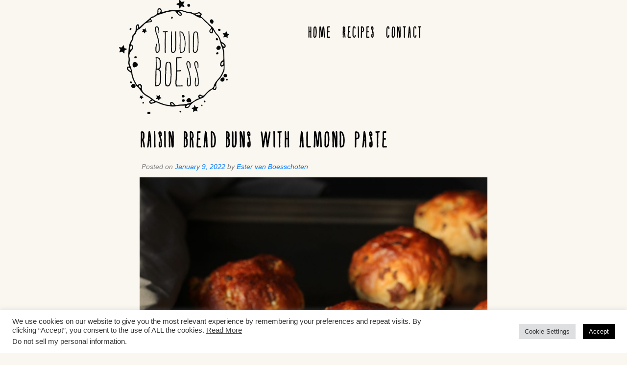

--- FILE ---
content_type: text/html; charset=UTF-8
request_url: https://studioboess.com/recipes/raisin-bread-buns-with-almond-paste/
body_size: 19080
content:
<!DOCTYPE html>
<html lang="en-US">
<head>
<meta charset="UTF-8">
<meta name="viewport" content="width=device-width, initial-scale=1">
<link rel="profile" href="http://gmpg.org/xfn/11">
<link rel="pingback" href="https://studioboess.com/xmlrpc.php">
<link rel="icon" href="https://studioboess.com/wp-content/themes/studioboess_v2/images/StudioBoes_blackwhite.png" sizes="274×134" type="image/png" />

<meta name='robots' content='index, follow, max-image-preview:large, max-snippet:-1, max-video-preview:-1' />

	<!-- This site is optimized with the Yoast SEO plugin v23.5 - https://yoast.com/wordpress/plugins/seo/ -->
	<title>Raisin bread buns with almond paste - Studio BoEss</title>
	<link rel="canonical" href="https://studioboess.com/recipes/raisin-bread-buns-with-almond-paste/" />
	<meta property="og:locale" content="en_US" />
	<meta property="og:type" content="article" />
	<meta property="og:title" content="Raisin bread buns with almond paste - Studio BoEss" />
	<meta property="og:description" content="At home, in the Netherlands, we always used to have Christmas bread during the holiday season. I always found the Christmas bread to be too dense for my liking. However, I’ve always loved the raisin bread buns. I decided to try adding the almond paste, that is typically in Christmas bread, to the middle of [&hellip;]" />
	<meta property="og:url" content="https://studioboess.com/recipes/raisin-bread-buns-with-almond-paste/" />
	<meta property="og:site_name" content="Studio BoEss" />
	<meta property="article:published_time" content="2022-01-09T16:00:23+00:00" />
	<meta property="article:modified_time" content="2022-01-09T16:00:24+00:00" />
	<meta property="og:image" content="https://studioboess-us.s3.amazonaws.com/uploads/2021/12/6B21C55F-29EC-4013-8D7F-0990D80E9F2A-scaled.jpeg" />
	<meta property="og:image:width" content="1707" />
	<meta property="og:image:height" content="2560" />
	<meta property="og:image:type" content="image/jpeg" />
	<meta name="author" content="Ester van Boesschoten" />
	<meta name="twitter:card" content="summary_large_image" />
	<meta name="twitter:label1" content="Written by" />
	<meta name="twitter:data1" content="Ester van Boesschoten" />
	<meta name="twitter:label2" content="Est. reading time" />
	<meta name="twitter:data2" content="3 minutes" />
	<script type="application/ld+json" class="yoast-schema-graph">{"@context":"https://schema.org","@graph":[{"@type":"Article","@id":"https://studioboess.com/recipes/raisin-bread-buns-with-almond-paste/#article","isPartOf":{"@id":"https://studioboess.com/recipes/raisin-bread-buns-with-almond-paste/"},"author":{"name":"Ester van Boesschoten","@id":"https://studioboess.com/#/schema/person/48aaaa6b1642ca7e30a7495cc135b49f"},"headline":"Raisin bread buns with almond paste","datePublished":"2022-01-09T16:00:23+00:00","dateModified":"2022-01-09T16:00:24+00:00","wordCount":547,"publisher":{"@id":"https://studioboess.com/#/schema/person/48aaaa6b1642ca7e30a7495cc135b49f"},"image":{"@id":"https://studioboess.com/recipes/raisin-bread-buns-with-almond-paste/#primaryimage"},"thumbnailUrl":"https://studioboess-us.s3.amazonaws.com/uploads/2021/12/6B21C55F-29EC-4013-8D7F-0990D80E9F2A-scaled.jpeg","keywords":["Bread","breadbuns","buns","christmasbread","kerstbrood","Krentenbollen","raisin","Raisinbreadbuns"],"articleSection":["Bread","Recipes"],"inLanguage":"en-US"},{"@type":"WebPage","@id":"https://studioboess.com/recipes/raisin-bread-buns-with-almond-paste/","url":"https://studioboess.com/recipes/raisin-bread-buns-with-almond-paste/","name":"Raisin bread buns with almond paste - Studio BoEss","isPartOf":{"@id":"https://studioboess.com/#website"},"primaryImageOfPage":{"@id":"https://studioboess.com/recipes/raisin-bread-buns-with-almond-paste/#primaryimage"},"image":{"@id":"https://studioboess.com/recipes/raisin-bread-buns-with-almond-paste/#primaryimage"},"thumbnailUrl":"https://studioboess-us.s3.amazonaws.com/uploads/2021/12/6B21C55F-29EC-4013-8D7F-0990D80E9F2A-scaled.jpeg","datePublished":"2022-01-09T16:00:23+00:00","dateModified":"2022-01-09T16:00:24+00:00","breadcrumb":{"@id":"https://studioboess.com/recipes/raisin-bread-buns-with-almond-paste/#breadcrumb"},"inLanguage":"en-US","potentialAction":[{"@type":"ReadAction","target":["https://studioboess.com/recipes/raisin-bread-buns-with-almond-paste/"]}]},{"@type":"ImageObject","inLanguage":"en-US","@id":"https://studioboess.com/recipes/raisin-bread-buns-with-almond-paste/#primaryimage","url":"https://studioboess-us.s3.amazonaws.com/uploads/2021/12/6B21C55F-29EC-4013-8D7F-0990D80E9F2A-scaled.jpeg","contentUrl":"https://studioboess-us.s3.amazonaws.com/uploads/2021/12/6B21C55F-29EC-4013-8D7F-0990D80E9F2A-scaled.jpeg","width":1707,"height":2560},{"@type":"BreadcrumbList","@id":"https://studioboess.com/recipes/raisin-bread-buns-with-almond-paste/#breadcrumb","itemListElement":[{"@type":"ListItem","position":1,"name":"Home","item":"https://studioboess.com/"},{"@type":"ListItem","position":2,"name":"Latest","item":"https://studioboess.com/blog/"},{"@type":"ListItem","position":3,"name":"Raisin bread buns with almond paste"}]},{"@type":"WebSite","@id":"https://studioboess.com/#website","url":"https://studioboess.com/","name":"Studio BoEss","description":"Studio BoEss Recipes","publisher":{"@id":"https://studioboess.com/#/schema/person/48aaaa6b1642ca7e30a7495cc135b49f"},"potentialAction":[{"@type":"SearchAction","target":{"@type":"EntryPoint","urlTemplate":"https://studioboess.com/?s={search_term_string}"},"query-input":{"@type":"PropertyValueSpecification","valueRequired":true,"valueName":"search_term_string"}}],"inLanguage":"en-US"},{"@type":["Person","Organization"],"@id":"https://studioboess.com/#/schema/person/48aaaa6b1642ca7e30a7495cc135b49f","name":"Ester van Boesschoten","image":{"@type":"ImageObject","inLanguage":"en-US","@id":"https://studioboess.com/#/schema/person/image/","url":"https://www.studioboess.com/wp-content/uploads/2022/02/StudioBoes_blackwhite.png","contentUrl":"https://www.studioboess.com/wp-content/uploads/2022/02/StudioBoes_blackwhite.png","width":1283,"height":1331,"caption":"Ester van Boesschoten"},"logo":{"@id":"https://studioboess.com/#/schema/person/image/"},"sameAs":["http://studioboess.com"],"url":"https://studioboess.com/author/studioboess/"},{"@type":"Recipe","name":"Raisin bread buns with almond paste","author":{"@type":"Person","name":"Ester van Boesschoten"},"description":"Also called rozijnen bollen in Dutch. They are bread buns with raisins and I added a little almond paste as a surprise in the middle.","datePublished":"2022-01-09T11:00:23+00:00","image":["https://studioboess-us.s3.amazonaws.com/uploads/2021/12/3044B127-1B93-43DC-9A21-B56DB6791262-scaled.jpeg","https://studioboess-us.s3.amazonaws.com/uploads/2021/12/3044B127-1B93-43DC-9A21-B56DB6791262-500x500.jpeg","https://studioboess-us.s3.amazonaws.com/uploads/2021/12/3044B127-1B93-43DC-9A21-B56DB6791262-500x375.jpeg","https://studioboess-us.s3.amazonaws.com/uploads/2021/12/3044B127-1B93-43DC-9A21-B56DB6791262-480x270.jpeg"],"recipeYield":["24"],"prepTime":"PT30M","cookTime":"PT15M","recipeIngredient":["1 1/2 Cup almond flour","1 1/2  Cup powdered sugar","1  egg white  (room temperature)","1 Teaspoon pure almond extract","4 Cups all purpose flour","1 1/4  Tablespoons active dry Yeast","3 1/2 Tablespoons unsalted butter (melted and cooled down a bit)","1 1/4  Teaspoons salt","1 1/2 Cup milk (lukewarm (90 Fahrenheit))","3 Tablespoons light brown sugar","1 1/2 Cup  raisins","2  eggs","Zest of one lemon"],"recipeInstructions":[{"@type":"HowToSection","name":"Raisins","itemListElement":[{"@type":"HowToStep","text":"Soak the rasins overnight in lukewarm water, in a closed container, on the counter.","name":"Soak the rasins overnight in lukewarm water, in a closed container, on the counter.","url":"https://studioboess.com/recipes/raisin-bread-buns-with-almond-paste/#wprm-recipe-652-step-0-0"}]},{"@type":"HowToSection","name":"Almond paste","itemListElement":[{"@type":"HowToStep","text":"Combine all the ingredients in a food processer or blender. Pulse to combine.","name":"Combine all the ingredients in a food processer or blender. Pulse to combine.","url":"https://studioboess.com/recipes/raisin-bread-buns-with-almond-paste/#wprm-recipe-652-step-1-0"},{"@type":"HowToStep","text":"On a counter, lightly dusted with powdered sugar, place the combined ingredients. Gather them into a ball. Roll it and then shape it into a log that is about 2” in diameter.","name":"On a counter, lightly dusted with powdered sugar, place the combined ingredients. Gather them into a ball. Roll it and then shape it into a log that is about 2” in diameter.","url":"https://studioboess.com/recipes/raisin-bread-buns-with-almond-paste/#wprm-recipe-652-step-1-1"},{"@type":"HowToStep","text":"Wrap it in kitchen plastic wrap and allow it to chill for at least 1 hour and up to one week.","name":"Wrap it in kitchen plastic wrap and allow it to chill for at least 1 hour and up to one week.","url":"https://studioboess.com/recipes/raisin-bread-buns-with-almond-paste/#wprm-recipe-652-step-1-2"}]},{"@type":"HowToSection","name":"Raisin bread buns","itemListElement":[{"@type":"HowToStep","text":"Sift the flour.","name":"Sift the flour.","url":"https://studioboess.com/recipes/raisin-bread-buns-with-almond-paste/#wprm-recipe-652-step-2-0"},{"@type":"HowToStep","text":"Warm up the milk. Mix the yeast and brown sugar into the warmed milk until dissolved. Let it stand for 5 minutes to activate the yeast.","name":"Warm up the milk. Mix the yeast and brown sugar into the warmed milk until dissolved. Let it stand for 5 minutes to activate the yeast.","url":"https://studioboess.com/recipes/raisin-bread-buns-with-almond-paste/#wprm-recipe-652-step-2-1"},{"@type":"HowToStep","text":"Add the lemon zest to the flour, ensuring it is mixed in evenly.","name":"Add the lemon zest to the flour, ensuring it is mixed in evenly.","url":"https://studioboess.com/recipes/raisin-bread-buns-with-almond-paste/#wprm-recipe-652-step-2-2"},{"@type":"HowToStep","text":"After the 5 minutes, add the flour to the yeast mixture. Mix till combined.","name":"After the 5 minutes, add the flour to the yeast mixture. Mix till combined.","url":"https://studioboess.com/recipes/raisin-bread-buns-with-almond-paste/#wprm-recipe-652-step-2-3"},{"@type":"HowToStep","text":"Let is rise for 20 minutes.","name":"Let is rise for 20 minutes.","url":"https://studioboess.com/recipes/raisin-bread-buns-with-almond-paste/#wprm-recipe-652-step-2-4"},{"@type":"HowToStep","text":"Mix in the melted butter, 1 egg yolk, 1 whole egg and raisins.","name":"Mix in the melted butter, 1 egg yolk, 1 whole egg and raisins.","url":"https://studioboess.com/recipes/raisin-bread-buns-with-almond-paste/#wprm-recipe-652-step-2-5"},{"@type":"HowToStep","text":"Knead until it is combined and elastic. It shouldn&#39;t stick to your hands. Add more flour when needed.","name":"Knead until it is combined and elastic. It shouldn&#39;t stick to your hands. Add more flour when needed.","url":"https://studioboess.com/recipes/raisin-bread-buns-with-almond-paste/#wprm-recipe-652-step-2-6"},{"@type":"HowToStep","text":"Let is rise again for 20 minutes.","name":"Let is rise again for 20 minutes.","url":"https://studioboess.com/recipes/raisin-bread-buns-with-almond-paste/#wprm-recipe-652-step-2-7"},{"@type":"HowToStep","text":"Form 24 balls out of the dough. Weigh out each dough ball of 35 grams. Gently, with your fingers, make the dough into a flat round circle. Into the circle place a small ball of almond paste. Gather dough around the paste and pinch it together. With the seamside down, roll the ball in your palm and gently press it a little while rolling it. This makes a beautiful ball shape.","name":"Form 24 balls out of the dough. Weigh out each dough ball of 35 grams. Gently, with your fingers, make the dough into a flat round circle. Into the circle place a small ball of almond paste. Gather dough around the paste and pinch it together. With the seamside down, roll the ball in your palm and gently press it a little while rolling it. This makes a beautiful ball shape.","url":"https://studioboess.com/recipes/raisin-bread-buns-with-almond-paste/#wprm-recipe-652-step-2-8","image":"https://studioboess-us.s3.amazonaws.com/uploads/2021/12/935BACE4-55C4-4876-B0A2-F6E163E0BBAF-scaled.jpeg"},{"@type":"HowToStep","text":"Place each ball on a baking tray, covered with parchment paper, and let is rise for another 20 minutes.","name":"Place each ball on a baking tray, covered with parchment paper, and let is rise for another 20 minutes.","url":"https://studioboess.com/recipes/raisin-bread-buns-with-almond-paste/#wprm-recipe-652-step-2-9"},{"@type":"HowToStep","text":"Preheat the oven at 460 Fahrenheit.","name":"Preheat the oven at 460 Fahrenheit.","url":"https://studioboess.com/recipes/raisin-bread-buns-with-almond-paste/#wprm-recipe-652-step-2-10"},{"@type":"HowToStep","text":"Mix the saved egg white with a little bit of water and powdered sugar. Gently brush this on the buns before baking. It gives it a nice shine.","name":"Mix the saved egg white with a little bit of water and powdered sugar. Gently brush this on the buns before baking. It gives it a nice shine.","url":"https://studioboess.com/recipes/raisin-bread-buns-with-almond-paste/#wprm-recipe-652-step-2-11"},{"@type":"HowToStep","text":"Bake the buns in the warm oven for 12-15 minutes or until they are a nice golden brown.","name":"Bake the buns in the warm oven for 12-15 minutes or until they are a nice golden brown.","url":"https://studioboess.com/recipes/raisin-bread-buns-with-almond-paste/#wprm-recipe-652-step-2-12"},{"@type":"HowToStep","text":"Cool on a cooling rack.","name":"Cool on a cooling rack.","url":"https://studioboess.com/recipes/raisin-bread-buns-with-almond-paste/#wprm-recipe-652-step-2-13"}]}],"recipeCategory":["Breakfast"],"recipeCuisine":["Bread"],"keywords":"almondpaste, kerstbrood, Raisin, raisinbuns, rozijnenbollen","@id":"https://studioboess.com/recipes/raisin-bread-buns-with-almond-paste/#recipe","isPartOf":{"@id":"https://studioboess.com/recipes/raisin-bread-buns-with-almond-paste/#article"},"mainEntityOfPage":"https://studioboess.com/recipes/raisin-bread-buns-with-almond-paste/"}]}</script>
	<!-- / Yoast SEO plugin. -->


<link rel='dns-prefetch' href='//studioboess-us.s3.amazonaws.com' />
<link rel="alternate" type="application/rss+xml" title="Studio BoEss &raquo; Feed" href="https://studioboess.com/feed/" />
<link rel="alternate" type="application/rss+xml" title="Studio BoEss &raquo; Comments Feed" href="https://studioboess.com/comments/feed/" />
<script>(()=>{"use strict";const e=[400,500,600,700,800,900],t=e=>`wprm-min-${e}`,n=e=>`wprm-max-${e}`,s=new Set,o="ResizeObserver"in window,r=o?new ResizeObserver((e=>{for(const t of e)c(t.target)})):null,i=.5/(window.devicePixelRatio||1);function c(s){const o=s.getBoundingClientRect().width||0;for(let r=0;r<e.length;r++){const c=e[r],a=o<=c+i;o>c+i?s.classList.add(t(c)):s.classList.remove(t(c)),a?s.classList.add(n(c)):s.classList.remove(n(c))}}function a(e){s.has(e)||(s.add(e),r&&r.observe(e),c(e))}!function(e=document){e.querySelectorAll(".wprm-recipe").forEach(a)}();if(new MutationObserver((e=>{for(const t of e)for(const e of t.addedNodes)e instanceof Element&&(e.matches?.(".wprm-recipe")&&a(e),e.querySelectorAll?.(".wprm-recipe").forEach(a))})).observe(document.documentElement,{childList:!0,subtree:!0}),!o){let e=0;addEventListener("resize",(()=>{e&&cancelAnimationFrame(e),e=requestAnimationFrame((()=>s.forEach(c)))}),{passive:!0})}})();</script><script type="text/javascript">
/* <![CDATA[ */
window._wpemojiSettings = {"baseUrl":"https:\/\/s.w.org\/images\/core\/emoji\/14.0.0\/72x72\/","ext":".png","svgUrl":"https:\/\/s.w.org\/images\/core\/emoji\/14.0.0\/svg\/","svgExt":".svg","source":{"concatemoji":"https:\/\/studioboess.com\/wp-includes\/js\/wp-emoji-release.min.js?ver=6.4.7"}};
/*! This file is auto-generated */
!function(i,n){var o,s,e;function c(e){try{var t={supportTests:e,timestamp:(new Date).valueOf()};sessionStorage.setItem(o,JSON.stringify(t))}catch(e){}}function p(e,t,n){e.clearRect(0,0,e.canvas.width,e.canvas.height),e.fillText(t,0,0);var t=new Uint32Array(e.getImageData(0,0,e.canvas.width,e.canvas.height).data),r=(e.clearRect(0,0,e.canvas.width,e.canvas.height),e.fillText(n,0,0),new Uint32Array(e.getImageData(0,0,e.canvas.width,e.canvas.height).data));return t.every(function(e,t){return e===r[t]})}function u(e,t,n){switch(t){case"flag":return n(e,"\ud83c\udff3\ufe0f\u200d\u26a7\ufe0f","\ud83c\udff3\ufe0f\u200b\u26a7\ufe0f")?!1:!n(e,"\ud83c\uddfa\ud83c\uddf3","\ud83c\uddfa\u200b\ud83c\uddf3")&&!n(e,"\ud83c\udff4\udb40\udc67\udb40\udc62\udb40\udc65\udb40\udc6e\udb40\udc67\udb40\udc7f","\ud83c\udff4\u200b\udb40\udc67\u200b\udb40\udc62\u200b\udb40\udc65\u200b\udb40\udc6e\u200b\udb40\udc67\u200b\udb40\udc7f");case"emoji":return!n(e,"\ud83e\udef1\ud83c\udffb\u200d\ud83e\udef2\ud83c\udfff","\ud83e\udef1\ud83c\udffb\u200b\ud83e\udef2\ud83c\udfff")}return!1}function f(e,t,n){var r="undefined"!=typeof WorkerGlobalScope&&self instanceof WorkerGlobalScope?new OffscreenCanvas(300,150):i.createElement("canvas"),a=r.getContext("2d",{willReadFrequently:!0}),o=(a.textBaseline="top",a.font="600 32px Arial",{});return e.forEach(function(e){o[e]=t(a,e,n)}),o}function t(e){var t=i.createElement("script");t.src=e,t.defer=!0,i.head.appendChild(t)}"undefined"!=typeof Promise&&(o="wpEmojiSettingsSupports",s=["flag","emoji"],n.supports={everything:!0,everythingExceptFlag:!0},e=new Promise(function(e){i.addEventListener("DOMContentLoaded",e,{once:!0})}),new Promise(function(t){var n=function(){try{var e=JSON.parse(sessionStorage.getItem(o));if("object"==typeof e&&"number"==typeof e.timestamp&&(new Date).valueOf()<e.timestamp+604800&&"object"==typeof e.supportTests)return e.supportTests}catch(e){}return null}();if(!n){if("undefined"!=typeof Worker&&"undefined"!=typeof OffscreenCanvas&&"undefined"!=typeof URL&&URL.createObjectURL&&"undefined"!=typeof Blob)try{var e="postMessage("+f.toString()+"("+[JSON.stringify(s),u.toString(),p.toString()].join(",")+"));",r=new Blob([e],{type:"text/javascript"}),a=new Worker(URL.createObjectURL(r),{name:"wpTestEmojiSupports"});return void(a.onmessage=function(e){c(n=e.data),a.terminate(),t(n)})}catch(e){}c(n=f(s,u,p))}t(n)}).then(function(e){for(var t in e)n.supports[t]=e[t],n.supports.everything=n.supports.everything&&n.supports[t],"flag"!==t&&(n.supports.everythingExceptFlag=n.supports.everythingExceptFlag&&n.supports[t]);n.supports.everythingExceptFlag=n.supports.everythingExceptFlag&&!n.supports.flag,n.DOMReady=!1,n.readyCallback=function(){n.DOMReady=!0}}).then(function(){return e}).then(function(){var e;n.supports.everything||(n.readyCallback(),(e=n.source||{}).concatemoji?t(e.concatemoji):e.wpemoji&&e.twemoji&&(t(e.twemoji),t(e.wpemoji)))}))}((window,document),window._wpemojiSettings);
/* ]]> */
</script>
<link rel='stylesheet' id='wprm-public-css' href='https://studioboess.com/wp-content/plugins/wp-recipe-maker/dist/public-modern.css?ver=10.3.2' type='text/css' media='all' />
<style id='wp-emoji-styles-inline-css' type='text/css'>

	img.wp-smiley, img.emoji {
		display: inline !important;
		border: none !important;
		box-shadow: none !important;
		height: 1em !important;
		width: 1em !important;
		margin: 0 0.07em !important;
		vertical-align: -0.1em !important;
		background: none !important;
		padding: 0 !important;
	}
</style>
<link rel='stylesheet' id='wp-block-library-css' href='https://studioboess.com/wp-includes/css/dist/block-library/style.min.css?ver=6.4.7' type='text/css' media='all' />
<style id='classic-theme-styles-inline-css' type='text/css'>
/*! This file is auto-generated */
.wp-block-button__link{color:#fff;background-color:#32373c;border-radius:9999px;box-shadow:none;text-decoration:none;padding:calc(.667em + 2px) calc(1.333em + 2px);font-size:1.125em}.wp-block-file__button{background:#32373c;color:#fff;text-decoration:none}
</style>
<style id='global-styles-inline-css' type='text/css'>
body{--wp--preset--color--black: #000000;--wp--preset--color--cyan-bluish-gray: #abb8c3;--wp--preset--color--white: #ffffff;--wp--preset--color--pale-pink: #f78da7;--wp--preset--color--vivid-red: #cf2e2e;--wp--preset--color--luminous-vivid-orange: #ff6900;--wp--preset--color--luminous-vivid-amber: #fcb900;--wp--preset--color--light-green-cyan: #7bdcb5;--wp--preset--color--vivid-green-cyan: #00d084;--wp--preset--color--pale-cyan-blue: #8ed1fc;--wp--preset--color--vivid-cyan-blue: #0693e3;--wp--preset--color--vivid-purple: #9b51e0;--wp--preset--gradient--vivid-cyan-blue-to-vivid-purple: linear-gradient(135deg,rgba(6,147,227,1) 0%,rgb(155,81,224) 100%);--wp--preset--gradient--light-green-cyan-to-vivid-green-cyan: linear-gradient(135deg,rgb(122,220,180) 0%,rgb(0,208,130) 100%);--wp--preset--gradient--luminous-vivid-amber-to-luminous-vivid-orange: linear-gradient(135deg,rgba(252,185,0,1) 0%,rgba(255,105,0,1) 100%);--wp--preset--gradient--luminous-vivid-orange-to-vivid-red: linear-gradient(135deg,rgba(255,105,0,1) 0%,rgb(207,46,46) 100%);--wp--preset--gradient--very-light-gray-to-cyan-bluish-gray: linear-gradient(135deg,rgb(238,238,238) 0%,rgb(169,184,195) 100%);--wp--preset--gradient--cool-to-warm-spectrum: linear-gradient(135deg,rgb(74,234,220) 0%,rgb(151,120,209) 20%,rgb(207,42,186) 40%,rgb(238,44,130) 60%,rgb(251,105,98) 80%,rgb(254,248,76) 100%);--wp--preset--gradient--blush-light-purple: linear-gradient(135deg,rgb(255,206,236) 0%,rgb(152,150,240) 100%);--wp--preset--gradient--blush-bordeaux: linear-gradient(135deg,rgb(254,205,165) 0%,rgb(254,45,45) 50%,rgb(107,0,62) 100%);--wp--preset--gradient--luminous-dusk: linear-gradient(135deg,rgb(255,203,112) 0%,rgb(199,81,192) 50%,rgb(65,88,208) 100%);--wp--preset--gradient--pale-ocean: linear-gradient(135deg,rgb(255,245,203) 0%,rgb(182,227,212) 50%,rgb(51,167,181) 100%);--wp--preset--gradient--electric-grass: linear-gradient(135deg,rgb(202,248,128) 0%,rgb(113,206,126) 100%);--wp--preset--gradient--midnight: linear-gradient(135deg,rgb(2,3,129) 0%,rgb(40,116,252) 100%);--wp--preset--font-size--small: 13px;--wp--preset--font-size--medium: 20px;--wp--preset--font-size--large: 36px;--wp--preset--font-size--x-large: 42px;--wp--preset--spacing--20: 0.44rem;--wp--preset--spacing--30: 0.67rem;--wp--preset--spacing--40: 1rem;--wp--preset--spacing--50: 1.5rem;--wp--preset--spacing--60: 2.25rem;--wp--preset--spacing--70: 3.38rem;--wp--preset--spacing--80: 5.06rem;--wp--preset--shadow--natural: 6px 6px 9px rgba(0, 0, 0, 0.2);--wp--preset--shadow--deep: 12px 12px 50px rgba(0, 0, 0, 0.4);--wp--preset--shadow--sharp: 6px 6px 0px rgba(0, 0, 0, 0.2);--wp--preset--shadow--outlined: 6px 6px 0px -3px rgba(255, 255, 255, 1), 6px 6px rgba(0, 0, 0, 1);--wp--preset--shadow--crisp: 6px 6px 0px rgba(0, 0, 0, 1);}:where(.is-layout-flex){gap: 0.5em;}:where(.is-layout-grid){gap: 0.5em;}body .is-layout-flow > .alignleft{float: left;margin-inline-start: 0;margin-inline-end: 2em;}body .is-layout-flow > .alignright{float: right;margin-inline-start: 2em;margin-inline-end: 0;}body .is-layout-flow > .aligncenter{margin-left: auto !important;margin-right: auto !important;}body .is-layout-constrained > .alignleft{float: left;margin-inline-start: 0;margin-inline-end: 2em;}body .is-layout-constrained > .alignright{float: right;margin-inline-start: 2em;margin-inline-end: 0;}body .is-layout-constrained > .aligncenter{margin-left: auto !important;margin-right: auto !important;}body .is-layout-constrained > :where(:not(.alignleft):not(.alignright):not(.alignfull)){max-width: var(--wp--style--global--content-size);margin-left: auto !important;margin-right: auto !important;}body .is-layout-constrained > .alignwide{max-width: var(--wp--style--global--wide-size);}body .is-layout-flex{display: flex;}body .is-layout-flex{flex-wrap: wrap;align-items: center;}body .is-layout-flex > *{margin: 0;}body .is-layout-grid{display: grid;}body .is-layout-grid > *{margin: 0;}:where(.wp-block-columns.is-layout-flex){gap: 2em;}:where(.wp-block-columns.is-layout-grid){gap: 2em;}:where(.wp-block-post-template.is-layout-flex){gap: 1.25em;}:where(.wp-block-post-template.is-layout-grid){gap: 1.25em;}.has-black-color{color: var(--wp--preset--color--black) !important;}.has-cyan-bluish-gray-color{color: var(--wp--preset--color--cyan-bluish-gray) !important;}.has-white-color{color: var(--wp--preset--color--white) !important;}.has-pale-pink-color{color: var(--wp--preset--color--pale-pink) !important;}.has-vivid-red-color{color: var(--wp--preset--color--vivid-red) !important;}.has-luminous-vivid-orange-color{color: var(--wp--preset--color--luminous-vivid-orange) !important;}.has-luminous-vivid-amber-color{color: var(--wp--preset--color--luminous-vivid-amber) !important;}.has-light-green-cyan-color{color: var(--wp--preset--color--light-green-cyan) !important;}.has-vivid-green-cyan-color{color: var(--wp--preset--color--vivid-green-cyan) !important;}.has-pale-cyan-blue-color{color: var(--wp--preset--color--pale-cyan-blue) !important;}.has-vivid-cyan-blue-color{color: var(--wp--preset--color--vivid-cyan-blue) !important;}.has-vivid-purple-color{color: var(--wp--preset--color--vivid-purple) !important;}.has-black-background-color{background-color: var(--wp--preset--color--black) !important;}.has-cyan-bluish-gray-background-color{background-color: var(--wp--preset--color--cyan-bluish-gray) !important;}.has-white-background-color{background-color: var(--wp--preset--color--white) !important;}.has-pale-pink-background-color{background-color: var(--wp--preset--color--pale-pink) !important;}.has-vivid-red-background-color{background-color: var(--wp--preset--color--vivid-red) !important;}.has-luminous-vivid-orange-background-color{background-color: var(--wp--preset--color--luminous-vivid-orange) !important;}.has-luminous-vivid-amber-background-color{background-color: var(--wp--preset--color--luminous-vivid-amber) !important;}.has-light-green-cyan-background-color{background-color: var(--wp--preset--color--light-green-cyan) !important;}.has-vivid-green-cyan-background-color{background-color: var(--wp--preset--color--vivid-green-cyan) !important;}.has-pale-cyan-blue-background-color{background-color: var(--wp--preset--color--pale-cyan-blue) !important;}.has-vivid-cyan-blue-background-color{background-color: var(--wp--preset--color--vivid-cyan-blue) !important;}.has-vivid-purple-background-color{background-color: var(--wp--preset--color--vivid-purple) !important;}.has-black-border-color{border-color: var(--wp--preset--color--black) !important;}.has-cyan-bluish-gray-border-color{border-color: var(--wp--preset--color--cyan-bluish-gray) !important;}.has-white-border-color{border-color: var(--wp--preset--color--white) !important;}.has-pale-pink-border-color{border-color: var(--wp--preset--color--pale-pink) !important;}.has-vivid-red-border-color{border-color: var(--wp--preset--color--vivid-red) !important;}.has-luminous-vivid-orange-border-color{border-color: var(--wp--preset--color--luminous-vivid-orange) !important;}.has-luminous-vivid-amber-border-color{border-color: var(--wp--preset--color--luminous-vivid-amber) !important;}.has-light-green-cyan-border-color{border-color: var(--wp--preset--color--light-green-cyan) !important;}.has-vivid-green-cyan-border-color{border-color: var(--wp--preset--color--vivid-green-cyan) !important;}.has-pale-cyan-blue-border-color{border-color: var(--wp--preset--color--pale-cyan-blue) !important;}.has-vivid-cyan-blue-border-color{border-color: var(--wp--preset--color--vivid-cyan-blue) !important;}.has-vivid-purple-border-color{border-color: var(--wp--preset--color--vivid-purple) !important;}.has-vivid-cyan-blue-to-vivid-purple-gradient-background{background: var(--wp--preset--gradient--vivid-cyan-blue-to-vivid-purple) !important;}.has-light-green-cyan-to-vivid-green-cyan-gradient-background{background: var(--wp--preset--gradient--light-green-cyan-to-vivid-green-cyan) !important;}.has-luminous-vivid-amber-to-luminous-vivid-orange-gradient-background{background: var(--wp--preset--gradient--luminous-vivid-amber-to-luminous-vivid-orange) !important;}.has-luminous-vivid-orange-to-vivid-red-gradient-background{background: var(--wp--preset--gradient--luminous-vivid-orange-to-vivid-red) !important;}.has-very-light-gray-to-cyan-bluish-gray-gradient-background{background: var(--wp--preset--gradient--very-light-gray-to-cyan-bluish-gray) !important;}.has-cool-to-warm-spectrum-gradient-background{background: var(--wp--preset--gradient--cool-to-warm-spectrum) !important;}.has-blush-light-purple-gradient-background{background: var(--wp--preset--gradient--blush-light-purple) !important;}.has-blush-bordeaux-gradient-background{background: var(--wp--preset--gradient--blush-bordeaux) !important;}.has-luminous-dusk-gradient-background{background: var(--wp--preset--gradient--luminous-dusk) !important;}.has-pale-ocean-gradient-background{background: var(--wp--preset--gradient--pale-ocean) !important;}.has-electric-grass-gradient-background{background: var(--wp--preset--gradient--electric-grass) !important;}.has-midnight-gradient-background{background: var(--wp--preset--gradient--midnight) !important;}.has-small-font-size{font-size: var(--wp--preset--font-size--small) !important;}.has-medium-font-size{font-size: var(--wp--preset--font-size--medium) !important;}.has-large-font-size{font-size: var(--wp--preset--font-size--large) !important;}.has-x-large-font-size{font-size: var(--wp--preset--font-size--x-large) !important;}
.wp-block-navigation a:where(:not(.wp-element-button)){color: inherit;}
:where(.wp-block-post-template.is-layout-flex){gap: 1.25em;}:where(.wp-block-post-template.is-layout-grid){gap: 1.25em;}
:where(.wp-block-columns.is-layout-flex){gap: 2em;}:where(.wp-block-columns.is-layout-grid){gap: 2em;}
.wp-block-pullquote{font-size: 1.5em;line-height: 1.6;}
</style>
<link rel='stylesheet' id='cookie-law-info-css' href='https://studioboess.com/wp-content/plugins/cookie-law-info/legacy/public/css/cookie-law-info-public.css?ver=3.3.9.1' type='text/css' media='all' />
<link rel='stylesheet' id='cookie-law-info-gdpr-css' href='https://studioboess.com/wp-content/plugins/cookie-law-info/legacy/public/css/cookie-law-info-gdpr.css?ver=3.3.9.1' type='text/css' media='all' />
<link rel='stylesheet' id='bootstrap-css-css' href='https://studioboess.com/wp-content/themes/studioboess_v2/layouts/bootstrap.css?ver=6.4.7' type='text/css' media='all' />
<link rel='stylesheet' id='studioboess-css-css' href='https://studioboess.com/wp-content/themes/studioboess_v2/layouts/studioboess.css?ver=6.4.7' type='text/css' media='all' />
<script type="text/javascript" src="https://studioboess.com/wp-includes/js/jquery/jquery.min.js?ver=3.7.1" id="jquery-core-js"></script>
<script type="text/javascript" src="https://studioboess.com/wp-includes/js/jquery/jquery-migrate.min.js?ver=3.4.1" id="jquery-migrate-js"></script>
<script type="text/javascript" id="cookie-law-info-js-extra">
/* <![CDATA[ */
var Cli_Data = {"nn_cookie_ids":[],"cookielist":[],"non_necessary_cookies":[],"ccpaEnabled":"1","ccpaRegionBased":"","ccpaBarEnabled":"1","strictlyEnabled":["necessary","obligatoire"],"ccpaType":"ccpa_gdpr","js_blocking":"1","custom_integration":"","triggerDomRefresh":"","secure_cookies":""};
var cli_cookiebar_settings = {"animate_speed_hide":"500","animate_speed_show":"500","background":"#FFF","border":"#b1a6a6c2","border_on":"","button_1_button_colour":"#000000","button_1_button_hover":"#000000","button_1_link_colour":"#fff","button_1_as_button":"1","button_1_new_win":"","button_2_button_colour":"#333","button_2_button_hover":"#292929","button_2_link_colour":"#444","button_2_as_button":"","button_2_hidebar":"","button_3_button_colour":"#dedfe0","button_3_button_hover":"#b2b2b3","button_3_link_colour":"#000000","button_3_as_button":"1","button_3_new_win":"","button_4_button_colour":"#dedfe0","button_4_button_hover":"#b2b2b3","button_4_link_colour":"#333333","button_4_as_button":"1","button_7_button_colour":"#000000","button_7_button_hover":"#000000","button_7_link_colour":"#fff","button_7_as_button":"1","button_7_new_win":"","font_family":"inherit","header_fix":"","notify_animate_hide":"1","notify_animate_show":"","notify_div_id":"#cookie-law-info-bar","notify_position_horizontal":"right","notify_position_vertical":"bottom","scroll_close":"","scroll_close_reload":"","accept_close_reload":"","reject_close_reload":"","showagain_tab":"","showagain_background":"#fff","showagain_border":"#000","showagain_div_id":"#cookie-law-info-again","showagain_x_position":"100px","text":"#333333","show_once_yn":"","show_once":"10000","logging_on":"","as_popup":"","popup_overlay":"1","bar_heading_text":"","cookie_bar_as":"banner","popup_showagain_position":"bottom-right","widget_position":"left"};
var log_object = {"ajax_url":"https:\/\/studioboess.com\/wp-admin\/admin-ajax.php"};
/* ]]> */
</script>
<script type="text/javascript" src="https://studioboess.com/wp-content/plugins/cookie-law-info/legacy/public/js/cookie-law-info-public.js?ver=3.3.9.1" id="cookie-law-info-js"></script>
<script type="text/javascript" id="cookie-law-info-ccpa-js-extra">
/* <![CDATA[ */
var ccpa_data = {"opt_out_prompt":"Do you really wish to opt out?","opt_out_confirm":"Confirm","opt_out_cancel":"Cancel"};
/* ]]> */
</script>
<script type="text/javascript" src="https://studioboess.com/wp-content/plugins/cookie-law-info/legacy/admin/modules/ccpa/assets/js/cookie-law-info-ccpa.js?ver=3.3.9.1" id="cookie-law-info-ccpa-js"></script>
<link rel="https://api.w.org/" href="https://studioboess.com/wp-json/" /><link rel="alternate" type="application/json" href="https://studioboess.com/wp-json/wp/v2/posts/654" /><link rel="EditURI" type="application/rsd+xml" title="RSD" href="https://studioboess.com/xmlrpc.php?rsd" />
<meta name="generator" content="WordPress 6.4.7" />
<link rel='shortlink' href='https://studioboess.com/?p=654' />
<link rel="alternate" type="application/json+oembed" href="https://studioboess.com/wp-json/oembed/1.0/embed?url=https%3A%2F%2Fstudioboess.com%2Frecipes%2Fraisin-bread-buns-with-almond-paste%2F" />
<link rel="alternate" type="text/xml+oembed" href="https://studioboess.com/wp-json/oembed/1.0/embed?url=https%3A%2F%2Fstudioboess.com%2Frecipes%2Fraisin-bread-buns-with-almond-paste%2F&#038;format=xml" />
<style type="text/css"> .tippy-box[data-theme~="wprm"] { background-color: #333333; color: #FFFFFF; } .tippy-box[data-theme~="wprm"][data-placement^="top"] > .tippy-arrow::before { border-top-color: #333333; } .tippy-box[data-theme~="wprm"][data-placement^="bottom"] > .tippy-arrow::before { border-bottom-color: #333333; } .tippy-box[data-theme~="wprm"][data-placement^="left"] > .tippy-arrow::before { border-left-color: #333333; } .tippy-box[data-theme~="wprm"][data-placement^="right"] > .tippy-arrow::before { border-right-color: #333333; } .tippy-box[data-theme~="wprm"] a { color: #FFFFFF; } .wprm-comment-rating svg { width: 18px !important; height: 18px !important; } img.wprm-comment-rating { width: 90px !important; height: 18px !important; } body { --comment-rating-star-color: #343434; } body { --wprm-popup-font-size: 16px; } body { --wprm-popup-background: #ffffff; } body { --wprm-popup-title: #000000; } body { --wprm-popup-content: #444444; } body { --wprm-popup-button-background: #444444; } body { --wprm-popup-button-text: #ffffff; } body { --wprm-popup-accent: #747B2D; }</style><style type="text/css">.wprm-glossary-term {color: #5A822B;text-decoration: underline;cursor: help;}</style><style type="text/css">.wprm-recipe-template-snippet-basic-buttons {
    font-family: inherit; /* wprm_font_family type=font */
    font-size: 0.9em; /* wprm_font_size type=font_size */
    text-align: center; /* wprm_text_align type=align */
    margin-top: 0px; /* wprm_margin_top type=size */
    margin-bottom: 10px; /* wprm_margin_bottom type=size */
}
.wprm-recipe-template-snippet-basic-buttons a  {
    margin: 5px; /* wprm_margin_button type=size */
    margin: 5px; /* wprm_margin_button type=size */
}

.wprm-recipe-template-snippet-basic-buttons a:first-child {
    margin-left: 0;
}
.wprm-recipe-template-snippet-basic-buttons a:last-child {
    margin-right: 0;
}.wprm-recipe-template-compact {
    margin: 20px auto;
    background-color: #fafafa; /* wprm_background type=color */
    font-family: -apple-system, BlinkMacSystemFont, "Segoe UI", Roboto, Oxygen-Sans, Ubuntu, Cantarell, "Helvetica Neue", sans-serif; /* wprm_main_font_family type=font */
    font-size: 0.9em; /* wprm_main_font_size type=font_size */
    line-height: 1.5em; /* wprm_main_line_height type=font_size */
    color: #333333; /* wprm_main_text type=color */
    max-width: 650px; /* wprm_max_width type=size */
}
.wprm-recipe-template-compact a {
    color: #3498db; /* wprm_link type=color */
}
.wprm-recipe-template-compact p, .wprm-recipe-template-compact li {
    font-family: -apple-system, BlinkMacSystemFont, "Segoe UI", Roboto, Oxygen-Sans, Ubuntu, Cantarell, "Helvetica Neue", sans-serif; /* wprm_main_font_family type=font */
    font-size: 1em !important;
    line-height: 1.5em !important; /* wprm_main_line_height type=font_size */
}
.wprm-recipe-template-compact li {
    margin: 0 0 0 32px !important;
    padding: 0 !important;
}
.rtl .wprm-recipe-template-compact li {
    margin: 0 32px 0 0 !important;
}
.wprm-recipe-template-compact ol, .wprm-recipe-template-compact ul {
    margin: 0 !important;
    padding: 0 !important;
}
.wprm-recipe-template-compact br {
    display: none;
}
.wprm-recipe-template-compact .wprm-recipe-name,
.wprm-recipe-template-compact .wprm-recipe-header {
    font-family: -apple-system, BlinkMacSystemFont, "Segoe UI", Roboto, Oxygen-Sans, Ubuntu, Cantarell, "Helvetica Neue", sans-serif; /* wprm_header_font_family type=font */
    color: #000000; /* wprm_header_text type=color */
    line-height: 1.3em; /* wprm_header_line_height type=font_size */
}
.wprm-recipe-template-compact .wprm-recipe-header * {
    font-family: -apple-system, BlinkMacSystemFont, "Segoe UI", Roboto, Oxygen-Sans, Ubuntu, Cantarell, "Helvetica Neue", sans-serif; /* wprm_main_font_family type=font */
}
.wprm-recipe-template-compact h1,
.wprm-recipe-template-compact h2,
.wprm-recipe-template-compact h3,
.wprm-recipe-template-compact h4,
.wprm-recipe-template-compact h5,
.wprm-recipe-template-compact h6 {
    font-family: -apple-system, BlinkMacSystemFont, "Segoe UI", Roboto, Oxygen-Sans, Ubuntu, Cantarell, "Helvetica Neue", sans-serif; /* wprm_header_font_family type=font */
    color: #212121; /* wprm_header_text type=color */
    line-height: 1.3em; /* wprm_header_line_height type=font_size */
    margin: 0 !important;
    padding: 0 !important;
}
.wprm-recipe-template-compact .wprm-recipe-header {
    margin-top: 1.2em !important;
}
.wprm-recipe-template-compact h1 {
    font-size: 2em; /* wprm_h1_size type=font_size */
}
.wprm-recipe-template-compact h2 {
    font-size: 1.8em; /* wprm_h2_size type=font_size */
}
.wprm-recipe-template-compact h3 {
    font-size: 1.2em; /* wprm_h3_size type=font_size */
}
.wprm-recipe-template-compact h4 {
    font-size: 1em; /* wprm_h4_size type=font_size */
}
.wprm-recipe-template-compact h5 {
    font-size: 1em; /* wprm_h5_size type=font_size */
}
.wprm-recipe-template-compact h6 {
    font-size: 1em; /* wprm_h6_size type=font_size */
}.wprm-recipe-template-compact {
	border-style: solid; /* wprm_border_style type=border */
	border-width: 1px; /* wprm_border_width type=size */
	border-color: #777777; /* wprm_border type=color */
	border-radius: 0px; /* wprm_border_radius type=size */
	padding: 10px;
}.wprm-recipe-template-compact-howto {
    margin: 20px auto;
    background-color: #fafafa; /* wprm_background type=color */
    font-family: -apple-system, BlinkMacSystemFont, "Segoe UI", Roboto, Oxygen-Sans, Ubuntu, Cantarell, "Helvetica Neue", sans-serif; /* wprm_main_font_family type=font */
    font-size: 0.9em; /* wprm_main_font_size type=font_size */
    line-height: 1.5em; /* wprm_main_line_height type=font_size */
    color: #333333; /* wprm_main_text type=color */
    max-width: 650px; /* wprm_max_width type=size */
}
.wprm-recipe-template-compact-howto a {
    color: #3498db; /* wprm_link type=color */
}
.wprm-recipe-template-compact-howto p, .wprm-recipe-template-compact-howto li {
    font-family: -apple-system, BlinkMacSystemFont, "Segoe UI", Roboto, Oxygen-Sans, Ubuntu, Cantarell, "Helvetica Neue", sans-serif; /* wprm_main_font_family type=font */
    font-size: 1em !important;
    line-height: 1.5em !important; /* wprm_main_line_height type=font_size */
}
.wprm-recipe-template-compact-howto li {
    margin: 0 0 0 32px !important;
    padding: 0 !important;
}
.rtl .wprm-recipe-template-compact-howto li {
    margin: 0 32px 0 0 !important;
}
.wprm-recipe-template-compact-howto ol, .wprm-recipe-template-compact-howto ul {
    margin: 0 !important;
    padding: 0 !important;
}
.wprm-recipe-template-compact-howto br {
    display: none;
}
.wprm-recipe-template-compact-howto .wprm-recipe-name,
.wprm-recipe-template-compact-howto .wprm-recipe-header {
    font-family: -apple-system, BlinkMacSystemFont, "Segoe UI", Roboto, Oxygen-Sans, Ubuntu, Cantarell, "Helvetica Neue", sans-serif; /* wprm_header_font_family type=font */
    color: #000000; /* wprm_header_text type=color */
    line-height: 1.3em; /* wprm_header_line_height type=font_size */
}
.wprm-recipe-template-compact-howto .wprm-recipe-header * {
    font-family: -apple-system, BlinkMacSystemFont, "Segoe UI", Roboto, Oxygen-Sans, Ubuntu, Cantarell, "Helvetica Neue", sans-serif; /* wprm_main_font_family type=font */
}
.wprm-recipe-template-compact-howto h1,
.wprm-recipe-template-compact-howto h2,
.wprm-recipe-template-compact-howto h3,
.wprm-recipe-template-compact-howto h4,
.wprm-recipe-template-compact-howto h5,
.wprm-recipe-template-compact-howto h6 {
    font-family: -apple-system, BlinkMacSystemFont, "Segoe UI", Roboto, Oxygen-Sans, Ubuntu, Cantarell, "Helvetica Neue", sans-serif; /* wprm_header_font_family type=font */
    color: #212121; /* wprm_header_text type=color */
    line-height: 1.3em; /* wprm_header_line_height type=font_size */
    margin: 0 !important;
    padding: 0 !important;
}
.wprm-recipe-template-compact-howto .wprm-recipe-header {
    margin-top: 1.2em !important;
}
.wprm-recipe-template-compact-howto h1 {
    font-size: 2em; /* wprm_h1_size type=font_size */
}
.wprm-recipe-template-compact-howto h2 {
    font-size: 1.8em; /* wprm_h2_size type=font_size */
}
.wprm-recipe-template-compact-howto h3 {
    font-size: 1.2em; /* wprm_h3_size type=font_size */
}
.wprm-recipe-template-compact-howto h4 {
    font-size: 1em; /* wprm_h4_size type=font_size */
}
.wprm-recipe-template-compact-howto h5 {
    font-size: 1em; /* wprm_h5_size type=font_size */
}
.wprm-recipe-template-compact-howto h6 {
    font-size: 1em; /* wprm_h6_size type=font_size */
}.wprm-recipe-template-compact-howto {
	border-style: solid; /* wprm_border_style type=border */
	border-width: 1px; /* wprm_border_width type=size */
	border-color: #777777; /* wprm_border type=color */
	border-radius: 0px; /* wprm_border_radius type=size */
	padding: 10px;
}.wprm-recipe-template-meadow {
    margin: 20px auto;
    background-color: #ffffff; /* wprm_background type=color */
    font-family: "Inter", sans-serif; /* wprm_main_font_family type=font */
    font-size: 16px; /* wprm_main_font_size type=font_size */
    line-height: 1.5em; /* wprm_main_line_height type=font_size */
    color: #000000; /* wprm_main_text type=color */
    max-width: 1600px; /* wprm_max_width type=size */

    --meadow-accent-color: #747B2D; /* wprm_accent_color type=color */
    --meadow-main-background-color: #F3F4EC; /* wprm_main_background_color type=color */

    border: 0;
    border-top: 1px solid var(--meadow-accent-color);

    --meadow-list-border-color: #DEB538; /* wprm_list_border_color type=color */
}
.wprm-recipe-template-meadow a {
    color: #000000; /* wprm_link type=color */
}
.wprm-recipe-template-meadow p, .wprm-recipe-template-meadow li {
    font-family: "Inter", sans-serif; /* wprm_main_font_family type=font */
    font-size: 1em;
    line-height: 1.5em; /* wprm_main_line_height type=font_size */
}
.wprm-recipe-template-meadow li {
    margin: 0 0 0 32px;
    padding: 0;
}
.rtl .wprm-recipe-template-meadow li {
    margin: 0 32px 0 0;
}
.wprm-recipe-template-meadow ol, .wprm-recipe-template-meadow ul {
    margin: 0;
    padding: 0;
}
.wprm-recipe-template-meadow br {
    display: none;
}
.wprm-recipe-template-meadow .wprm-recipe-name,
.wprm-recipe-template-meadow .wprm-recipe-header {
    font-family: "Gloock", serif; /* wprm_header_font_family type=font */
    color: #1e1e1e; /* wprm_header_text type=color */
    line-height: 1.3em; /* wprm_header_line_height type=font_size */
}
.wprm-recipe-template-meadow .wprm-recipe-header * {
    font-family: "Inter", sans-serif; /* wprm_main_font_family type=font */
}
.wprm-recipe-template-meadow h1,
.wprm-recipe-template-meadow h2,
.wprm-recipe-template-meadow h3,
.wprm-recipe-template-meadow h4,
.wprm-recipe-template-meadow h5,
.wprm-recipe-template-meadow h6 {
    font-family: "Gloock", serif; /* wprm_header_font_family type=font */
    color: #1e1e1e; /* wprm_header_text type=color */
    line-height: 1.3em; /* wprm_header_line_height type=font_size */
    margin: 0;
    padding: 0;
}
.wprm-recipe-template-meadow .wprm-recipe-header {
    margin-top: 1.2em;
}
.wprm-recipe-template-meadow h1 {
    font-size: 2.2em; /* wprm_h1_size type=font_size */
}
.wprm-recipe-template-meadow h2 {
    font-size: 2.2em; /* wprm_h2_size type=font_size */
}
.wprm-recipe-template-meadow h3 {
    font-size: 1.8em; /* wprm_h3_size type=font_size */
}
.wprm-recipe-template-meadow h4 {
    font-size: 1em; /* wprm_h4_size type=font_size */
}
.wprm-recipe-template-meadow h5 {
    font-size: 1em; /* wprm_h5_size type=font_size */
}
.wprm-recipe-template-meadow h6 {
    font-size: 1em; /* wprm_h6_size type=font_size */
}
.wprm-recipe-template-meadow .meadow-header-meta {
    max-width: 800px;
    margin: 0 auto;
}</style><!-- Analytics by WP Statistics - https://wp-statistics.com -->
</head>

<body class="post-template-default single single-post postid-654 single-format-standard">
	<div class="container">
        <div class="row mtfont topheader justify-content-center">
            <header class="col-xs-12 cold-md-6 text-center">
                <a href="/"><img alt="" class="img-fluid" style="max-width: 225px;" id="logo" src="/images/StudioBoes_blackwhite.png" /></a>
            </header>

            <div class="nav col-md-offset-1 col-md-6 col-xs-12 text-center">
                <ul>
                    <li><a href="/">Home</a></li>
                    <!--<li><a href="/shop">Shop</a></li> -->
                    <li><a href="/recipes">Recipes</a></li>
                    <!-- <li><a href="/about">About us</a></li> -->
                    <li><a href="/contact-us">Contact</a></li>
                    <!-- <li><a href="/faq">FAQ</a></li> -->
                </ul>
            </div>

        </div>

		<div id="content" class="site-content row justify-content-md-center">
	<main id="main" class="container" role="main">

		
			
<article id="post-654" class="post-654 post type-post status-publish format-standard has-post-thumbnail hentry category-bread category-recipes tag-bread tag-breadbuns tag-buns tag-christmasbread tag-kerstbrood tag-krentenbollen tag-raisin tag-raisinbreadbuns">
	<header class="entry-header row">
		<h1 class="entry-title col-xs-12 col-md-8 offset-md-2">Raisin bread buns with almond paste</h1>	</header><!-- .entry-header -->

	<div class="entry-meta row">
		<div class="col-xs-12 col-md-8 offset-md-2">
			<span class="posted-on">Posted on <a href="https://studioboess.com/recipes/raisin-bread-buns-with-almond-paste/" rel="bookmark"><time class="entry-date published updated" datetime="2022-01-09T11:00:23-05:00">January 9, 2022</time></a></span><span class="byline"> by <span class="author vcard"><a class="url fn n" href="https://studioboess.com/author/studioboess/">Ester van Boesschoten</a></span></span>		</div>
	</div><!-- .entry-meta -->

	<div class="row">
		<div class="entry-content col-xs-12 col-md-8 offset-md-2">
			
<figure class="wp-block-gallery columns-1 is-cropped wp-block-gallery-1 is-layout-flex wp-block-gallery-is-layout-flex"><ul class="blocks-gallery-grid"><li class="blocks-gallery-item"><figure><img fetchpriority="high" decoding="async" width="1040" height="1560" src="https://www.studioboess.com/wp-content/uploads/2021/12/6B21C55F-29EC-4013-8D7F-0990D80E9F2A-1040x1560.jpeg" alt="" data-id="655" data-full-url="https://www.studioboess.com/wp-content/uploads/2021/12/6B21C55F-29EC-4013-8D7F-0990D80E9F2A-scaled.jpeg" data-link="https://www.studioboess.com/?attachment_id=655" class="wp-image-655" srcset="https://studioboess-us.s3.amazonaws.com/uploads/2021/12/6B21C55F-29EC-4013-8D7F-0990D80E9F2A-1040x1560.jpeg 1040w, https://studioboess-us.s3.amazonaws.com/uploads/2021/12/6B21C55F-29EC-4013-8D7F-0990D80E9F2A-320x480.jpeg 320w, https://studioboess-us.s3.amazonaws.com/uploads/2021/12/6B21C55F-29EC-4013-8D7F-0990D80E9F2A-768x1152.jpeg 768w, https://studioboess-us.s3.amazonaws.com/uploads/2021/12/6B21C55F-29EC-4013-8D7F-0990D80E9F2A-1024x1536.jpeg 1024w, https://studioboess-us.s3.amazonaws.com/uploads/2021/12/6B21C55F-29EC-4013-8D7F-0990D80E9F2A-1365x2048.jpeg 1365w, https://studioboess-us.s3.amazonaws.com/uploads/2021/12/6B21C55F-29EC-4013-8D7F-0990D80E9F2A-scaled.jpeg 1707w" sizes="(max-width: 1040px) 100vw, 1040px" /></figure></li></ul></figure>



<p>At home, in the Netherlands, we always used to have Christmas bread during the holiday season. I always found the Christmas bread to be too dense for my liking. However, I’ve always loved the raisin bread buns. I decided to try adding the almond paste, that is typically in Christmas bread, to the middle of the raisin bread. By eliminating the extra fruit in the traditional Christmas bread it doesn’t turn out too dense. </p>
<p>I have to say they turned out delicious!  Especially, with a finishing of powdered sugar on top they are drooling good! Combine it with hot cocoa or tea and you have yourself a nice treat in the morning, or any time of the day.</p>
<p><img decoding="async" class="aligncenter wp-image-656 size-full" src="http://www.studioboess.com/wp-content/uploads/2021/12/42678354-4101-4424-A6D2-8B6886155649-scaled.jpeg" alt="" width="1707" height="2560" srcset="https://studioboess-us.s3.amazonaws.com/uploads/2021/12/42678354-4101-4424-A6D2-8B6886155649-scaled.jpeg 1707w, https://studioboess-us.s3.amazonaws.com/uploads/2021/12/42678354-4101-4424-A6D2-8B6886155649-320x480.jpeg 320w, https://studioboess-us.s3.amazonaws.com/uploads/2021/12/42678354-4101-4424-A6D2-8B6886155649-1040x1560.jpeg 1040w, https://studioboess-us.s3.amazonaws.com/uploads/2021/12/42678354-4101-4424-A6D2-8B6886155649-768x1152.jpeg 768w, https://studioboess-us.s3.amazonaws.com/uploads/2021/12/42678354-4101-4424-A6D2-8B6886155649-1024x1536.jpeg 1024w, https://studioboess-us.s3.amazonaws.com/uploads/2021/12/42678354-4101-4424-A6D2-8B6886155649-1365x2048.jpeg 1365w" sizes="(max-width: 1707px) 100vw, 1707px" /></p>
<p><img decoding="async" class="aligncenter wp-image-651 size-full" src="http://www.studioboess.com/wp-content/uploads/2021/12/935BACE4-55C4-4876-B0A2-F6E163E0BBAF-scaled.jpeg" alt="" width="1707" height="2560" srcset="https://studioboess-us.s3.amazonaws.com/uploads/2021/12/935BACE4-55C4-4876-B0A2-F6E163E0BBAF-scaled.jpeg 1707w, https://studioboess-us.s3.amazonaws.com/uploads/2021/12/935BACE4-55C4-4876-B0A2-F6E163E0BBAF-320x480.jpeg 320w, https://studioboess-us.s3.amazonaws.com/uploads/2021/12/935BACE4-55C4-4876-B0A2-F6E163E0BBAF-1040x1560.jpeg 1040w, https://studioboess-us.s3.amazonaws.com/uploads/2021/12/935BACE4-55C4-4876-B0A2-F6E163E0BBAF-768x1152.jpeg 768w, https://studioboess-us.s3.amazonaws.com/uploads/2021/12/935BACE4-55C4-4876-B0A2-F6E163E0BBAF-1024x1536.jpeg 1024w, https://studioboess-us.s3.amazonaws.com/uploads/2021/12/935BACE4-55C4-4876-B0A2-F6E163E0BBAF-1365x2048.jpeg 1365w" sizes="(max-width: 1707px) 100vw, 1707px" /></p>
<p><img loading="lazy" decoding="async" class="alignnone wp-image-657 size-full" src="http://www.studioboess.com/wp-content/uploads/2021/12/B5403915-F6C9-468D-A5D1-5AF46CD8F65C-scaled.jpeg" alt="" width="1707" height="2560" srcset="https://studioboess-us.s3.amazonaws.com/uploads/2021/12/B5403915-F6C9-468D-A5D1-5AF46CD8F65C-scaled.jpeg 1707w, https://studioboess-us.s3.amazonaws.com/uploads/2021/12/B5403915-F6C9-468D-A5D1-5AF46CD8F65C-320x480.jpeg 320w, https://studioboess-us.s3.amazonaws.com/uploads/2021/12/B5403915-F6C9-468D-A5D1-5AF46CD8F65C-1040x1560.jpeg 1040w, https://studioboess-us.s3.amazonaws.com/uploads/2021/12/B5403915-F6C9-468D-A5D1-5AF46CD8F65C-768x1152.jpeg 768w, https://studioboess-us.s3.amazonaws.com/uploads/2021/12/B5403915-F6C9-468D-A5D1-5AF46CD8F65C-1024x1536.jpeg 1024w, https://studioboess-us.s3.amazonaws.com/uploads/2021/12/B5403915-F6C9-468D-A5D1-5AF46CD8F65C-1365x2048.jpeg 1365w" sizes="(max-width: 1707px) 100vw, 1707px" /></p>
<p> </p>
<p> </p>


<div id="recipe"></div><div id="wprm-recipe-container-652" class="wprm-recipe-container" data-recipe-id="652" data-servings="24"><div class="wprm-recipe wprm-recipe-template-compact"><div class="wprm-container-float-right">
	<div class="wprm-recipe-image wprm-block-image-normal"><img loading="lazy" decoding="async" style="border-width: 0px;border-style: solid;border-color: #666666;" width="150" height="150" src="https://studioboess-us.s3.amazonaws.com/uploads/2021/12/3044B127-1B93-43DC-9A21-B56DB6791262-150x150.jpeg" class="attachment-150x150 size-150x150" alt="" srcset="https://studioboess-us.s3.amazonaws.com/uploads/2021/12/3044B127-1B93-43DC-9A21-B56DB6791262-150x150.jpeg 150w, https://studioboess-us.s3.amazonaws.com/uploads/2021/12/3044B127-1B93-43DC-9A21-B56DB6791262-500x500.jpeg 500w" sizes="(max-width: 150px) 100vw, 150px" /></div>
	<div class="wprm-spacer" style="height: 5px;"></div>
	<a href="https://studioboess.com/wprm_print/raisin-bread-buns-with-almond-paste" style="color: #444444;background-color: #ffffff;border-color: #777777;border-radius: 0px;padding: 5px 5px;" class="wprm-recipe-print wprm-recipe-link wprm-print-recipe-shortcode wprm-block-text-normal wprm-recipe-print-wide-button wprm-recipe-link-wide-button wprm-color-accent" data-recipe-id="652" data-template="" target="_blank" rel="nofollow"><span class="wprm-recipe-icon wprm-recipe-print-icon"><svg xmlns="http://www.w3.org/2000/svg" xmlns:xlink="http://www.w3.org/1999/xlink" x="0px" y="0px" width="16px" height="16px" viewBox="0 0 24 24"><g ><path fill="#444444" d="M19,5.09V1c0-0.552-0.448-1-1-1H6C5.448,0,5,0.448,5,1v4.09C2.167,5.569,0,8.033,0,11v7c0,0.552,0.448,1,1,1h4v4c0,0.552,0.448,1,1,1h12c0.552,0,1-0.448,1-1v-4h4c0.552,0,1-0.448,1-1v-7C24,8.033,21.833,5.569,19,5.09z M7,2h10v3H7V2z M17,22H7v-9h10V22z M18,10c-0.552,0-1-0.448-1-1c0-0.552,0.448-1,1-1s1,0.448,1,1C19,9.552,18.552,10,18,10z"/></g></svg></span> Print Recipe</a>
	
	
</div>
<h2 class="wprm-recipe-name wprm-block-text-bold">Raisin bread buns with almond paste</h2>
<div class="wprm-spacer" style="height: 5px;"></div>
<div class="wprm-recipe-summary wprm-block-text-normal"><span style="display: block;">Also called rozijnen bollen in Dutch. They are bread buns with raisins and I added a little almond paste as a surprise in the middle.</span></div>
<div class="wprm-spacer"></div>
<div class="wprm-recipe-meta-container wprm-recipe-times-container wprm-recipe-details-container wprm-recipe-details-container-table wprm-block-text-normal wprm-recipe-table-borders-top-bottom wprm-recipe-table-borders-inside" style="border-width: 1px;border-style: solid;border-color: #777777;"><div class="wprm-recipe-block-container wprm-recipe-block-container-table wprm-block-text-normal wprm-recipe-time-container wprm-recipe-prep-time-container" style="border-width: 1px;border-style: solid;border-color: #777777;"><span class="wprm-recipe-details-label wprm-block-text-faded wprm-recipe-time-label wprm-recipe-prep-time-label">Prep Time</span><span class="wprm-recipe-time wprm-block-text-normal"><span class="wprm-recipe-details wprm-recipe-details-minutes wprm-recipe-prep_time wprm-recipe-prep_time-minutes">30<span class="sr-only screen-reader-text wprm-screen-reader-text"> minutes</span></span> <span class="wprm-recipe-details-unit wprm-recipe-details-minutes wprm-recipe-prep_time-unit wprm-recipe-prep_timeunit-minutes" aria-hidden="true">mins</span></span></div><div class="wprm-recipe-block-container wprm-recipe-block-container-table wprm-block-text-normal wprm-recipe-time-container wprm-recipe-cook-time-container" style="border-width: 1px;border-style: solid;border-color: #777777;"><span class="wprm-recipe-details-label wprm-block-text-faded wprm-recipe-time-label wprm-recipe-cook-time-label">Cook Time</span><span class="wprm-recipe-time wprm-block-text-normal"><span class="wprm-recipe-details wprm-recipe-details-minutes wprm-recipe-cook_time wprm-recipe-cook_time-minutes">15<span class="sr-only screen-reader-text wprm-screen-reader-text"> minutes</span></span> <span class="wprm-recipe-details-unit wprm-recipe-details-minutes wprm-recipe-cook_time-unit wprm-recipe-cook_timeunit-minutes" aria-hidden="true">mins</span></span></div></div>
<div class="wprm-spacer" style="height: 5px;"></div>
<div class="wprm-recipe-meta-container wprm-recipe-tags-container wprm-recipe-details-container wprm-recipe-details-container-inline wprm-block-text-normal"><div class="wprm-recipe-block-container wprm-recipe-block-container-inline wprm-block-text-normal wprm-recipe-tag-container wprm-recipe-course-container" style=""><span class="wprm-recipe-details-label wprm-block-text-faded wprm-recipe-tag-label wprm-recipe-course-label">Course: </span><span class="wprm-recipe-course wprm-block-text-normal">Breakfast</span></div><div class="wprm-recipe-block-container wprm-recipe-block-container-inline wprm-block-text-normal wprm-recipe-tag-container wprm-recipe-cuisine-container" style=""><span class="wprm-recipe-details-label wprm-block-text-faded wprm-recipe-tag-label wprm-recipe-cuisine-label">Cuisine: </span><span class="wprm-recipe-cuisine wprm-block-text-normal">Bread</span></div><div class="wprm-recipe-block-container wprm-recipe-block-container-inline wprm-block-text-normal wprm-recipe-tag-container wprm-recipe-keyword-container" style=""><span class="wprm-recipe-details-label wprm-block-text-faded wprm-recipe-tag-label wprm-recipe-keyword-label">Keyword: </span><span class="wprm-recipe-keyword wprm-block-text-normal">almondpaste, kerstbrood, Raisin, raisinbuns, rozijnenbollen</span></div></div>
<div class="wprm-recipe-block-container wprm-recipe-block-container-inline wprm-block-text-normal wprm-recipe-servings-container" style=""><span class="wprm-recipe-details-label wprm-block-text-faded wprm-recipe-servings-label">Servings: </span><span class="wprm-recipe-servings wprm-recipe-details wprm-block-text-normal">24</span></div>

<div class="wprm-recipe-block-container wprm-recipe-block-container-inline wprm-block-text-normal wprm-recipe-author-container" style=""><span class="wprm-recipe-details-label wprm-block-text-faded wprm-recipe-author-label">Author: </span><span class="wprm-recipe-details wprm-recipe-author wprm-block-text-normal">Ester van Boesschoten</span></div>


<div id="recipe-652-ingredients" class="wprm-recipe-ingredients-container wprm-recipe-652-ingredients-container wprm-block-text-normal wprm-ingredient-style-regular wprm-recipe-images-before" data-recipe="652" data-servings="24"><h3 class="wprm-recipe-header wprm-recipe-ingredients-header wprm-block-text-bold wprm-align-left wprm-header-decoration-none" style="">Ingredients</h3><div class="wprm-recipe-ingredient-group"><h4 class="wprm-recipe-group-name wprm-recipe-ingredient-group-name wprm-block-text-bold">Almond paste</h4><ul class="wprm-recipe-ingredients"><li class="wprm-recipe-ingredient" style="list-style-type: disc;" data-uid="2"><span class="wprm-recipe-ingredient-amount">1 1/2</span>&#32;<span class="wprm-recipe-ingredient-unit">Cup</span>&#32;<span class="wprm-recipe-ingredient-name">almond flour</span></li><li class="wprm-recipe-ingredient" style="list-style-type: disc;" data-uid="3"><span class="wprm-recipe-ingredient-amount">1 1/2 </span>&#32;<span class="wprm-recipe-ingredient-unit">Cup</span>&#32;<span class="wprm-recipe-ingredient-name">powdered sugar</span></li><li class="wprm-recipe-ingredient" style="list-style-type: disc;" data-uid="4"><span class="wprm-recipe-ingredient-amount">1</span>&#32;<span class="wprm-recipe-ingredient-name">egg white </span>&#32;<span class="wprm-recipe-ingredient-notes wprm-recipe-ingredient-notes-faded">room temperature</span></li><li class="wprm-recipe-ingredient" style="list-style-type: disc;" data-uid="5"><span class="wprm-recipe-ingredient-amount">1</span>&#32;<span class="wprm-recipe-ingredient-unit">Teaspoon</span>&#32;<span class="wprm-recipe-ingredient-name">pure almond extract</span></li></ul></div><div class="wprm-recipe-ingredient-group"><h4 class="wprm-recipe-group-name wprm-recipe-ingredient-group-name wprm-block-text-bold">Raisin bread bun</h4><ul class="wprm-recipe-ingredients"><li class="wprm-recipe-ingredient" style="list-style-type: disc;" data-uid="7"><span class="wprm-recipe-ingredient-amount">4</span>&#32;<span class="wprm-recipe-ingredient-unit">Cups</span>&#32;<span class="wprm-recipe-ingredient-name">all purpose flour</span></li><li class="wprm-recipe-ingredient" style="list-style-type: disc;" data-uid="8"><span class="wprm-recipe-ingredient-amount">1 1/4 </span>&#32;<span class="wprm-recipe-ingredient-unit">Tablespoons</span>&#32;<span class="wprm-recipe-ingredient-name">active dry Yeast</span></li><li class="wprm-recipe-ingredient" style="list-style-type: disc;" data-uid="9"><span class="wprm-recipe-ingredient-amount">3 1/2</span>&#32;<span class="wprm-recipe-ingredient-unit">Tablespoons</span>&#32;<span class="wprm-recipe-ingredient-name">unsalted butter</span>&#32;<span class="wprm-recipe-ingredient-notes wprm-recipe-ingredient-notes-faded">melted and cooled down a bit</span></li><li class="wprm-recipe-ingredient" style="list-style-type: disc;" data-uid="10"><span class="wprm-recipe-ingredient-amount">1 1/4 </span>&#32;<span class="wprm-recipe-ingredient-unit">Teaspoons</span>&#32;<span class="wprm-recipe-ingredient-name">salt</span></li><li class="wprm-recipe-ingredient" style="list-style-type: disc;" data-uid="11"><span class="wprm-recipe-ingredient-amount">1 1/2</span>&#32;<span class="wprm-recipe-ingredient-unit">Cup</span>&#32;<span class="wprm-recipe-ingredient-name">milk</span>&#32;<span class="wprm-recipe-ingredient-notes wprm-recipe-ingredient-notes-faded">lukewarm (90 Fahrenheit)</span></li><li class="wprm-recipe-ingredient" style="list-style-type: disc;" data-uid="12"><span class="wprm-recipe-ingredient-amount">3</span>&#32;<span class="wprm-recipe-ingredient-unit">Tablespoons</span>&#32;<span class="wprm-recipe-ingredient-name">light brown sugar</span></li><li class="wprm-recipe-ingredient" style="list-style-type: disc;" data-uid="13"><span class="wprm-recipe-ingredient-amount">1 1/2</span>&#32;<span class="wprm-recipe-ingredient-unit">Cup </span>&#32;<span class="wprm-recipe-ingredient-name">raisins</span></li><li class="wprm-recipe-ingredient" style="list-style-type: disc;" data-uid="14"><span class="wprm-recipe-ingredient-amount">2</span>&#32;<span class="wprm-recipe-ingredient-name">eggs</span></li><li class="wprm-recipe-ingredient" style="list-style-type: disc;" data-uid="15"><span class="wprm-recipe-ingredient-unit">Zest</span>&#32;<span class="wprm-recipe-ingredient-name">of one lemon</span></li></ul></div></div>
<div id="recipe-652-instructions" class="wprm-recipe-instructions-container wprm-recipe-652-instructions-container wprm-block-text-normal" data-recipe="652"><h3 class="wprm-recipe-header wprm-recipe-instructions-header wprm-block-text-bold wprm-align-left wprm-header-decoration-none" style="">Instructions</h3><div class="wprm-recipe-instruction-group"><h4 class="wprm-recipe-group-name wprm-recipe-instruction-group-name wprm-block-text-bold">Raisins</h4><ul class="wprm-recipe-instructions"><li id="wprm-recipe-652-step-0-0" class="wprm-recipe-instruction" style="list-style-type: decimal;"><div class="wprm-recipe-instruction-text" style="margin-bottom: 5px;"><span style="display: block;">Soak the rasins overnight in lukewarm water, in a closed container, on the counter.</span></div></li></ul></div><div class="wprm-recipe-instruction-group"><h4 class="wprm-recipe-group-name wprm-recipe-instruction-group-name wprm-block-text-bold">Almond paste</h4><ul class="wprm-recipe-instructions"><li id="wprm-recipe-652-step-1-0" class="wprm-recipe-instruction" style="list-style-type: decimal;"><div class="wprm-recipe-instruction-text" style="margin-bottom: 5px;"><span style="display: block;">Combine all the ingredients in a food processer or blender. Pulse to combine.</span></div></li><li id="wprm-recipe-652-step-1-1" class="wprm-recipe-instruction" style="list-style-type: decimal;"><div class="wprm-recipe-instruction-text" style="margin-bottom: 5px;"><span style="display: block;">On a counter, lightly dusted with powdered sugar, place the combined ingredients. Gather them into a ball. Roll it and then shape it into a log that is about 2” in diameter.</span></div></li><li id="wprm-recipe-652-step-1-2" class="wprm-recipe-instruction" style="list-style-type: decimal;"><div class="wprm-recipe-instruction-text" style="margin-bottom: 5px;"><span style="display: block;">Wrap it in kitchen plastic wrap and allow it to chill for at least 1 hour and up to one week. </span></div></li></ul></div><div class="wprm-recipe-instruction-group"><h4 class="wprm-recipe-group-name wprm-recipe-instruction-group-name wprm-block-text-bold">Raisin bread buns</h4><ul class="wprm-recipe-instructions"><li id="wprm-recipe-652-step-2-0" class="wprm-recipe-instruction" style="list-style-type: decimal;"><div class="wprm-recipe-instruction-text" style="margin-bottom: 5px;"><span style="display: block;">Sift the flour.</span></div></li><li id="wprm-recipe-652-step-2-1" class="wprm-recipe-instruction" style="list-style-type: decimal;"><div class="wprm-recipe-instruction-text" style="margin-bottom: 5px;"><span style="display: block;">Warm up the milk. Mix the yeast and brown sugar into the warmed milk until dissolved. Let it stand for 5 minutes to activate the yeast.</span></div></li><li id="wprm-recipe-652-step-2-2" class="wprm-recipe-instruction" style="list-style-type: decimal;"><div class="wprm-recipe-instruction-text" style="margin-bottom: 5px;"><span style="display: block;">Add the lemon zest to the flour, ensuring it is mixed in evenly.</span></div></li><li id="wprm-recipe-652-step-2-3" class="wprm-recipe-instruction" style="list-style-type: decimal;"><div class="wprm-recipe-instruction-text" style="margin-bottom: 5px;"><span style="display: block;">After the 5 minutes, add the flour to the yeast mixture. Mix till combined.</span></div></li><li id="wprm-recipe-652-step-2-4" class="wprm-recipe-instruction" style="list-style-type: decimal;"><div class="wprm-recipe-instruction-text" style="margin-bottom: 5px;"><span style="display: block;">Let is rise for 20 minutes.</span></div></li><li id="wprm-recipe-652-step-2-5" class="wprm-recipe-instruction" style="list-style-type: decimal;"><div class="wprm-recipe-instruction-text" style="margin-bottom: 5px;"><span style="display: block;">Mix in the melted butter, 1 egg yolk, 1 whole egg and raisins.</span></div></li><li id="wprm-recipe-652-step-2-6" class="wprm-recipe-instruction" style="list-style-type: decimal;"><div class="wprm-recipe-instruction-text" style="margin-bottom: 5px;"><span style="display: block;">Knead until it is combined and elastic. It shouldn&#39;t stick to your hands. Add more flour when needed.</span></div></li><li id="wprm-recipe-652-step-2-7" class="wprm-recipe-instruction" style="list-style-type: decimal;"><div class="wprm-recipe-instruction-text" style="margin-bottom: 5px;"><span style="display: block;">Let is rise again for 20 minutes.</span></div></li><li id="wprm-recipe-652-step-2-8" class="wprm-recipe-instruction" style="list-style-type: decimal;"><div class="wprm-recipe-instruction-text" style="margin-bottom: 5px;"><span style="display: block;">Form 24 balls out of the dough. Weigh out each dough ball of 35 grams. Gently, with your fingers, make the dough into a flat round circle. Into the circle place a small ball of almond paste. Gather dough around the paste and pinch it together. With the seamside down, roll the ball in your palm and gently press it a little while rolling it. This makes a beautiful ball shape. </span></div><div class="wprm-recipe-instruction-media wprm-recipe-instruction-image"><img loading="lazy" decoding="async" width="320" height="480" src="https://studioboess-us.s3.amazonaws.com/uploads/2021/12/935BACE4-55C4-4876-B0A2-F6E163E0BBAF-320x480.jpeg" class="attachment-medium size-medium" alt="" srcset="https://studioboess-us.s3.amazonaws.com/uploads/2021/12/935BACE4-55C4-4876-B0A2-F6E163E0BBAF-320x480.jpeg 320w, https://studioboess-us.s3.amazonaws.com/uploads/2021/12/935BACE4-55C4-4876-B0A2-F6E163E0BBAF-1040x1560.jpeg 1040w, https://studioboess-us.s3.amazonaws.com/uploads/2021/12/935BACE4-55C4-4876-B0A2-F6E163E0BBAF-768x1152.jpeg 768w, https://studioboess-us.s3.amazonaws.com/uploads/2021/12/935BACE4-55C4-4876-B0A2-F6E163E0BBAF-1024x1536.jpeg 1024w, https://studioboess-us.s3.amazonaws.com/uploads/2021/12/935BACE4-55C4-4876-B0A2-F6E163E0BBAF-1365x2048.jpeg 1365w, https://studioboess-us.s3.amazonaws.com/uploads/2021/12/935BACE4-55C4-4876-B0A2-F6E163E0BBAF-scaled.jpeg 1707w" sizes="(max-width: 320px) 100vw, 320px" /></div> </li><li id="wprm-recipe-652-step-2-9" class="wprm-recipe-instruction" style="list-style-type: decimal;"><div class="wprm-recipe-instruction-text" style="margin-bottom: 5px;"><span style="display: block;">Place each ball on a baking tray, covered with parchment paper, and let is rise for another 20 minutes.</span></div></li><li id="wprm-recipe-652-step-2-10" class="wprm-recipe-instruction" style="list-style-type: decimal;"><div class="wprm-recipe-instruction-text" style="margin-bottom: 5px;"><span style="display: block;">Preheat the oven at 460 Fahrenheit.</span></div></li><li id="wprm-recipe-652-step-2-11" class="wprm-recipe-instruction" style="list-style-type: decimal;"><div class="wprm-recipe-instruction-text" style="margin-bottom: 5px;"><span style="display: block;">Mix the saved egg white with a little bit of water and powdered sugar. Gently brush this on the buns before baking. It gives it a nice shine.</span></div></li><li id="wprm-recipe-652-step-2-12" class="wprm-recipe-instruction" style="list-style-type: decimal;"><div class="wprm-recipe-instruction-text" style="margin-bottom: 5px;"><span style="display: block;">Bake the buns in the warm oven for 12-15 minutes or until they are a nice golden brown.</span></div></li><li id="wprm-recipe-652-step-2-13" class="wprm-recipe-instruction" style="list-style-type: decimal;"><div class="wprm-recipe-instruction-text" style="margin-bottom: 5px;"><span style="display: block;">Cool on a cooling rack.</span></div></li></ul></div></div>
<div id="recipe-video"></div>
<div id="recipe-652-notes" class="wprm-recipe-notes-container wprm-block-text-normal"><h3 class="wprm-recipe-header wprm-recipe-notes-header wprm-block-text-bold wprm-align-left wprm-header-decoration-none" style="">Notes</h3><div class="wprm-recipe-notes"><span style="display: block;">Inspired by: Amsterdamse huishoudschool cookbook from CJ Wannee </span></div></div>
</div></div>		</div><!-- .entry-content -->
	</div>

	<div class="row justify-content-md-center">
		<div class="col-xs-12">
			<h3>Read more:</h3>
		</div>
	</div>

	<div class="row justify-content-around">
		<div class="col-xs-6">
			<a href="https://studioboess.com/recipes/caramel-butter-cookies/" rel="prev">Link To Previous Post</a>		</div>
		<div class="col-xs-6">
			<a href="https://studioboess.com/recipes/laced-almond-cookies/" rel="next">Link To Next Post</a>		</div>
	</div>

</article><!-- #post-## -->


			<hr class="fancyhr"></hr>

			
		
	</main><!-- #main -->


	</div><!-- .site-content -->

	<br><br>
</div><!-- .container -->

<!-- footer -->
<footer class="container-fluid page-footer">
	<div class="container">
	    <div class="row">

	    	<!-- news letter
	    	<div class="col-md-6 col-xs-12 mt-3">
	    		<div class="row">
	    			<h3 class="col-md-12 footer-title">Subscribe</h3>
	    		</div>
	    		<div class="row">
	    			<div class="col-md-12">
	    				<br>
						<script type="text/javascript">
							//<![CDATA[
							if (typeof newsletter_check !== "function") {
							window.newsletter_check = function (f) {
							    var re = /^([a-zA-Z0-9_\.\-\+])+\@(([a-zA-Z0-9\-]{1,})+\.)+([a-zA-Z0-9]{2,})+$/;
							    if (!re.test(f.elements["ne"].value)) {
							        alert("The email is not correct");
							        return false;
							    }
							    for (var i=1; i<20; i++) {
							    if (f.elements["np" + i] && f.elements["np" + i].required && f.elements["np" + i].value == "") {
							        alert("");
							        return false;
							    }
							    }
							    if (f.elements["ny"] && !f.elements["ny"].checked) {
							        alert("You must accept the privacy statement");
							        return false;
							    }
							    return true;
							}
							}
							//]]>
						</script>

						<form method="post" action="http://www.studioboess.com/?na=s" onsubmit="return newsletter_check(this)">
							<input class="newsletter-email" type="email" name="ne" size="30" required placeholder="Please enter your email address...">
							<input class="newsletter-submit" type="submit" value="Subscribe"/>
						</form>
						<br>
	    			</div>
	    		</div>
	    		<div class="row">
	    			<p class="col-md-12">Join our mailing list to receive updates on the latest news and more...</p>
	    		</div>
	    	</div>
			-->

	    	<!-- social -->
	    	<div class="col-xs-12 col-md-3 offset-md-2 mt-4">
	    		<h3 class="footer-title">Social</h3>
	    		<ul>
	                <li><a href="https://www.facebook.com/StudioBoEss-1681744728710354">FaceBook</a></li>
	                <li><a href="https://instagram.com/studioboess/">Instragram</a></li>
	            </ul>
	    	</div>

	    	<!-- more info -->
	    	<div class="col-xs-12 col-md-3 offset-md-2 mt-4"">
	    		<h3 class="footer-title">More Info</h3>
	            <ul>
	                <li><a href="/privacy">Privacy</a></li>
	                <li><a href="/cookie-policy">Cookie Policy</a></li>
	            </ul>
	    	</div>

	    </div> <!-- more info sections -->

	    <hr>

	    <div class="row">
	        <div class="col-md-12 text-right copyright">
	            Studio Boess (C) 2021
	        </div>
	    </div>

	</div> <!-- non-fluid container -->
</footer>

<!--googleoff: all--><div id="cookie-law-info-bar" data-nosnippet="true"><span><div class="cli-bar-container cli-style-v2"><div class="cli-bar-message">We use cookies on our website to give you the most relevant experience by remembering your preferences and repeat visits. By clicking “Accept”, you consent to the use of ALL the cookies. <a href="https://www.studioboess.com/cookie-policy" id="CONSTANT_OPEN_URL" target="_blank" class="cli-plugin-main-link">Read More</a></br><div class="wt-cli-ccpa-element"> <a style="color:#333333" class="wt-cli-ccpa-opt-out">Do not sell my personal information</a>.</div></div><div class="cli-bar-btn_container"><a role='button' class="medium cli-plugin-button cli-plugin-main-button cli_settings_button" style="margin:0px 10px 0px 5px">Cookie Settings</a><a role='button' data-cli_action="accept" id="cookie_action_close_header" class="medium cli-plugin-button cli-plugin-main-button cookie_action_close_header cli_action_button wt-cli-accept-btn">Accept</a></div></div></span></div><div id="cookie-law-info-again" data-nosnippet="true"><span id="cookie_hdr_showagain">Manage consent</span></div><div class="cli-modal" data-nosnippet="true" id="cliSettingsPopup" tabindex="-1" role="dialog" aria-labelledby="cliSettingsPopup" aria-hidden="true">
  <div class="cli-modal-dialog" role="document">
	<div class="cli-modal-content cli-bar-popup">
		  <button type="button" class="cli-modal-close" id="cliModalClose">
			<svg class="" viewBox="0 0 24 24"><path d="M19 6.41l-1.41-1.41-5.59 5.59-5.59-5.59-1.41 1.41 5.59 5.59-5.59 5.59 1.41 1.41 5.59-5.59 5.59 5.59 1.41-1.41-5.59-5.59z"></path><path d="M0 0h24v24h-24z" fill="none"></path></svg>
			<span class="wt-cli-sr-only">Close</span>
		  </button>
		  <div class="cli-modal-body">
			<div class="cli-container-fluid cli-tab-container">
	<div class="cli-row">
		<div class="cli-col-12 cli-align-items-stretch cli-px-0">
			<div class="cli-privacy-overview">
				<h4>Privacy Overview</h4>				<div class="cli-privacy-content">
					<div class="cli-privacy-content-text">This website uses cookies to improve your experience while you navigate through the website. Out of these, the cookies that are categorized as necessary are stored on your browser as they are essential for the working of basic functionalities of the website. We also use third-party cookies that help us analyze and understand how you use this website. These cookies will be stored in your browser only with your consent. You also have the option to opt-out of these cookies. But opting out of some of these cookies may affect your browsing experience.</div>
				</div>
				<a class="cli-privacy-readmore" aria-label="Show more" role="button" data-readmore-text="Show more" data-readless-text="Show less"></a>			</div>
		</div>
		<div class="cli-col-12 cli-align-items-stretch cli-px-0 cli-tab-section-container">
												<div class="cli-tab-section">
						<div class="cli-tab-header">
							<a role="button" tabindex="0" class="cli-nav-link cli-settings-mobile" data-target="necessary" data-toggle="cli-toggle-tab">
								Necessary							</a>
															<div class="wt-cli-necessary-checkbox">
									<input type="checkbox" class="cli-user-preference-checkbox"  id="wt-cli-checkbox-necessary" data-id="checkbox-necessary" checked="checked"  />
									<label class="form-check-label" for="wt-cli-checkbox-necessary">Necessary</label>
								</div>
								<span class="cli-necessary-caption">Always Enabled</span>
													</div>
						<div class="cli-tab-content">
							<div class="cli-tab-pane cli-fade" data-id="necessary">
								<div class="wt-cli-cookie-description">
									Necessary cookies are absolutely essential for the website to function properly. These cookies ensure basic functionalities and security features of the website, anonymously.
<table class="cookielawinfo-row-cat-table cookielawinfo-winter"><thead><tr><th class="cookielawinfo-column-1">Cookie</th><th class="cookielawinfo-column-3">Duration</th><th class="cookielawinfo-column-4">Description</th></tr></thead><tbody><tr class="cookielawinfo-row"><td class="cookielawinfo-column-1">cookielawinfo-checkbox-analytics</td><td class="cookielawinfo-column-3">11 months</td><td class="cookielawinfo-column-4">This cookie is set by GDPR Cookie Consent plugin. The cookie is used to store the user consent for the cookies in the category "Analytics".</td></tr><tr class="cookielawinfo-row"><td class="cookielawinfo-column-1">cookielawinfo-checkbox-functional</td><td class="cookielawinfo-column-3">11 months</td><td class="cookielawinfo-column-4">The cookie is set by GDPR cookie consent to record the user consent for the cookies in the category "Functional".</td></tr><tr class="cookielawinfo-row"><td class="cookielawinfo-column-1">cookielawinfo-checkbox-necessary</td><td class="cookielawinfo-column-3">11 months</td><td class="cookielawinfo-column-4">This cookie is set by GDPR Cookie Consent plugin. The cookies is used to store the user consent for the cookies in the category "Necessary".</td></tr><tr class="cookielawinfo-row"><td class="cookielawinfo-column-1">cookielawinfo-checkbox-others</td><td class="cookielawinfo-column-3">11 months</td><td class="cookielawinfo-column-4">This cookie is set by GDPR Cookie Consent plugin. The cookie is used to store the user consent for the cookies in the category "Other.</td></tr><tr class="cookielawinfo-row"><td class="cookielawinfo-column-1">cookielawinfo-checkbox-performance</td><td class="cookielawinfo-column-3">11 months</td><td class="cookielawinfo-column-4">This cookie is set by GDPR Cookie Consent plugin. The cookie is used to store the user consent for the cookies in the category "Performance".</td></tr><tr class="cookielawinfo-row"><td class="cookielawinfo-column-1">viewed_cookie_policy</td><td class="cookielawinfo-column-3">11 months</td><td class="cookielawinfo-column-4">The cookie is set by the GDPR Cookie Consent plugin and is used to store whether or not user has consented to the use of cookies. It does not store any personal data.</td></tr></tbody></table>								</div>
							</div>
						</div>
					</div>
																	<div class="cli-tab-section">
						<div class="cli-tab-header">
							<a role="button" tabindex="0" class="cli-nav-link cli-settings-mobile" data-target="functional" data-toggle="cli-toggle-tab">
								Functional							</a>
															<div class="cli-switch">
									<input type="checkbox" id="wt-cli-checkbox-functional" class="cli-user-preference-checkbox"  data-id="checkbox-functional" />
									<label for="wt-cli-checkbox-functional" class="cli-slider" data-cli-enable="Enabled" data-cli-disable="Disabled"><span class="wt-cli-sr-only">Functional</span></label>
								</div>
													</div>
						<div class="cli-tab-content">
							<div class="cli-tab-pane cli-fade" data-id="functional">
								<div class="wt-cli-cookie-description">
									Functional cookies help to perform certain functionalities like sharing the content of the website on social media platforms, collect feedbacks, and other third-party features.
								</div>
							</div>
						</div>
					</div>
																	<div class="cli-tab-section">
						<div class="cli-tab-header">
							<a role="button" tabindex="0" class="cli-nav-link cli-settings-mobile" data-target="performance" data-toggle="cli-toggle-tab">
								Performance							</a>
															<div class="cli-switch">
									<input type="checkbox" id="wt-cli-checkbox-performance" class="cli-user-preference-checkbox"  data-id="checkbox-performance" />
									<label for="wt-cli-checkbox-performance" class="cli-slider" data-cli-enable="Enabled" data-cli-disable="Disabled"><span class="wt-cli-sr-only">Performance</span></label>
								</div>
													</div>
						<div class="cli-tab-content">
							<div class="cli-tab-pane cli-fade" data-id="performance">
								<div class="wt-cli-cookie-description">
									Performance cookies are used to understand and analyze the key performance indexes of the website which helps in delivering a better user experience for the visitors.
								</div>
							</div>
						</div>
					</div>
																	<div class="cli-tab-section">
						<div class="cli-tab-header">
							<a role="button" tabindex="0" class="cli-nav-link cli-settings-mobile" data-target="analytics" data-toggle="cli-toggle-tab">
								Analytics							</a>
															<div class="cli-switch">
									<input type="checkbox" id="wt-cli-checkbox-analytics" class="cli-user-preference-checkbox"  data-id="checkbox-analytics" />
									<label for="wt-cli-checkbox-analytics" class="cli-slider" data-cli-enable="Enabled" data-cli-disable="Disabled"><span class="wt-cli-sr-only">Analytics</span></label>
								</div>
													</div>
						<div class="cli-tab-content">
							<div class="cli-tab-pane cli-fade" data-id="analytics">
								<div class="wt-cli-cookie-description">
									Analytical cookies are used to understand how visitors interact with the website. These cookies help provide information on metrics the number of visitors, bounce rate, traffic source, etc.
								</div>
							</div>
						</div>
					</div>
																	<div class="cli-tab-section">
						<div class="cli-tab-header">
							<a role="button" tabindex="0" class="cli-nav-link cli-settings-mobile" data-target="advertisement" data-toggle="cli-toggle-tab">
								Advertisement							</a>
															<div class="cli-switch">
									<input type="checkbox" id="wt-cli-checkbox-advertisement" class="cli-user-preference-checkbox"  data-id="checkbox-advertisement" />
									<label for="wt-cli-checkbox-advertisement" class="cli-slider" data-cli-enable="Enabled" data-cli-disable="Disabled"><span class="wt-cli-sr-only">Advertisement</span></label>
								</div>
													</div>
						<div class="cli-tab-content">
							<div class="cli-tab-pane cli-fade" data-id="advertisement">
								<div class="wt-cli-cookie-description">
									Advertisement cookies are used to provide visitors with relevant ads and marketing campaigns. These cookies track visitors across websites and collect information to provide customized ads.
								</div>
							</div>
						</div>
					</div>
																	<div class="cli-tab-section">
						<div class="cli-tab-header">
							<a role="button" tabindex="0" class="cli-nav-link cli-settings-mobile" data-target="others" data-toggle="cli-toggle-tab">
								Others							</a>
															<div class="cli-switch">
									<input type="checkbox" id="wt-cli-checkbox-others" class="cli-user-preference-checkbox"  data-id="checkbox-others" />
									<label for="wt-cli-checkbox-others" class="cli-slider" data-cli-enable="Enabled" data-cli-disable="Disabled"><span class="wt-cli-sr-only">Others</span></label>
								</div>
													</div>
						<div class="cli-tab-content">
							<div class="cli-tab-pane cli-fade" data-id="others">
								<div class="wt-cli-cookie-description">
									Other uncategorized cookies are those that are being analyzed and have not been classified into a category as yet.
								</div>
							</div>
						</div>
					</div>
										</div>
	</div>
</div>
		  </div>
		  <div class="cli-modal-footer">
			<div class="wt-cli-element cli-container-fluid cli-tab-container">
				<div class="cli-row">
					<div class="cli-col-12 cli-align-items-stretch cli-px-0">
						<div class="cli-tab-footer wt-cli-privacy-overview-actions">
						
															<a id="wt-cli-privacy-save-btn" role="button" tabindex="0" data-cli-action="accept" class="wt-cli-privacy-btn cli_setting_save_button wt-cli-privacy-accept-btn cli-btn">SAVE &amp; ACCEPT</a>
													</div>
						
					</div>
				</div>
			</div>
		</div>
	</div>
  </div>
</div>
<div class="cli-modal-backdrop cli-fade cli-settings-overlay"></div>
<div class="cli-modal-backdrop cli-fade cli-popupbar-overlay"></div>
<!--googleon: all--><script>window.wprm_recipes = {"recipe-652":{"type":"food","name":"Raisin bread buns with almond paste","slug":"wprm-raisin-bread-buns-with-almond-paste","image_url":"https:\/\/studioboess-us.s3.amazonaws.com\/uploads\/2021\/12\/3044B127-1B93-43DC-9A21-B56DB6791262-scaled.jpeg","rating":{"count":0,"total":0,"average":0,"type":{"comment":0,"no_comment":0,"user":0}},"ingredients":[{"uid":2,"amount":"1 1\/2","unit":"Cup","name":"almond flour","notes":"","unit_id":60,"id":111,"type":"ingredient"},{"uid":3,"amount":"1 1\/2 ","unit":"Cup","name":"powdered sugar","notes":"","unit_id":60,"id":112,"type":"ingredient"},{"uid":4,"amount":"1","unit":"","name":"egg white ","notes":"room temperature","id":113,"type":"ingredient"},{"uid":5,"amount":"1","unit":"Teaspoon","name":"pure almond extract","notes":"","unit_id":114,"id":115,"type":"ingredient"},{"uid":7,"amount":"4","unit":"Cups","name":"all purpose flour","notes":"","unit_id":63,"id":64,"type":"ingredient"},{"uid":8,"amount":"1 1\/4 ","unit":"Tablespoons","name":"active dry Yeast","notes":"","unit_id":146,"id":86,"type":"ingredient"},{"uid":9,"amount":"3 1\/2","unit":"Tablespoons","name":"unsalted butter","notes":"melted and cooled down a bit","unit_id":146,"id":75,"type":"ingredient"},{"uid":10,"amount":"1 1\/4 ","unit":"Teaspoons","name":"salt","notes":"","unit_id":147,"id":67,"type":"ingredient"},{"uid":11,"amount":"1 1\/2","unit":"Cup","name":"milk","notes":"lukewarm (90 Fahrenheit)","unit_id":60,"id":99,"type":"ingredient"},{"uid":12,"amount":"3","unit":"Tablespoons","name":"light brown sugar","notes":"","unit_id":146,"id":97,"type":"ingredient"},{"uid":13,"amount":"1 1\/2","unit":"Cup ","name":"raisins","notes":"","unit_id":60,"id":117,"type":"ingredient"},{"uid":14,"amount":"2","unit":"","name":"eggs","notes":"","id":118,"type":"ingredient"},{"uid":15,"amount":"","unit":"Zest","name":"of one lemon","notes":"","unit_id":78,"id":119,"type":"ingredient"}],"originalServings":"24","originalServingsParsed":24,"currentServings":"24","currentServingsParsed":24,"currentServingsFormatted":"24","currentServingsMultiplier":1,"originalSystem":1,"currentSystem":1}}</script><style id='core-block-supports-inline-css' type='text/css'>
.wp-block-gallery.wp-block-gallery-1{--wp--style--unstable-gallery-gap:var( --wp--style--gallery-gap-default, var( --gallery-block--gutter-size, var( --wp--style--block-gap, 0.5em ) ) );gap:var( --wp--style--gallery-gap-default, var( --gallery-block--gutter-size, var( --wp--style--block-gap, 0.5em ) ) );}
</style>
<link rel='stylesheet' id='cookie-law-info-table-css' href='https://studioboess.com/wp-content/plugins/cookie-law-info/legacy/public/css/cookie-law-info-table.css?ver=3.3.9.1' type='text/css' media='all' />
<script type="text/javascript" id="wprm-public-js-extra">
/* <![CDATA[ */
var wprm_public = {"user":"0","endpoints":{"analytics":"https:\/\/studioboess.com\/wp-json\/wp-recipe-maker\/v1\/analytics","integrations":"https:\/\/studioboess.com\/wp-json\/wp-recipe-maker\/v1\/integrations","manage":"https:\/\/studioboess.com\/wp-json\/wp-recipe-maker\/v1\/manage","utilities":"https:\/\/studioboess.com\/wp-json\/wp-recipe-maker\/v1\/utilities"},"settings":{"jump_output_hash":true,"features_comment_ratings":true,"template_color_comment_rating":"#343434","instruction_media_toggle_default":"on","video_force_ratio":false,"analytics_enabled":false,"google_analytics_enabled":false,"print_new_tab":true,"print_recipe_identifier":"slug"},"post_id":"654","home_url":"https:\/\/studioboess.com\/","print_slug":"wprm_print","permalinks":"\/%category%\/%postname%\/","ajax_url":"https:\/\/studioboess.com\/wp-admin\/admin-ajax.php","nonce":"e99c430fdf","api_nonce":"574b38f78d","translations":[],"version":{"free":"10.3.2"}};
/* ]]> */
</script>
<script type="text/javascript" src="https://studioboess.com/wp-content/plugins/wp-recipe-maker/dist/public-modern.js?ver=10.3.2" id="wprm-public-js"></script>
<script type="text/javascript" src="https://studioboess.com/wp-content/themes/studioboess_v2/js/bootstrap.min.js?ver=1" id="bootstrap-js-js"></script>

</body>
</html>


--- FILE ---
content_type: text/css
request_url: https://studioboess.com/wp-content/themes/studioboess_v2/layouts/studioboess.css?ver=6.4.7
body_size: 1200
content:
/*

Created by:
	Design: 	Studio Basie - basie.nl 
	Code: 		WL - wouterlucas.com 

*/

/* /////////////////////// Font /////////////////////// */

@font-face {
	font-family: MountainRetreat;
	/* src: url('../img/Font/Salamandre.otf');*/
	src: url('/fonts/mountain_retreat-webfont.eot');
    src: url('/fonts/mountain_retreat-webfont.eot?#iefix') format('embedded-opentype'),
         url('/fonts/mountain_retreat-webfont.woff') format('woff'),
         url('/fonts/mountain_retreat-webfont.ttf') format('truetype'),
         url('/fonts/mountain_retreat-webfont.svg#mountain_retreat') format('svg');
}

.mtfont {
	font-family: MountainRetreat; /* no .ttf */
	letter-spacing:2.5px;	
}


/* /////////////////////// Back ground stuff /////////////////////// */
html {

}

body {
	min-height: 688px;
	background-color: #faf6f0;
}

.bodyfont {
	font-size: 40px;
}

/* /////////////////////// header 				  //////////////////////// */

header {
	margin-bottom: 25px;
}

/* /////////////////////// footer 				  //////////////////////// */

.page-footer {
	background-color: #575757;
	color: white;
	height: 100%;
	padding-bottom: 5px;
}

.page-footer ul {
	margin: 0 auto;
	padding: 0;
	list-style-type: none;
}

.page-footer ul li { 
	padding: 5px;
}

.page-footer ul li a {
	text-decoration: none;
	color: white;
}

.page-footer ul li a:hover {
	text-decoration: none;
	color: #49b7b8;
}

.page-footer ul li a:active {
	text-decoration: none;
	color: #49b7b8;
}

.footer-title {
	font-family: MountainRetreat; /* no .ttf */
	font-size: 24px;
	font-style: bold;
	color: white;
	letter-spacing: 2.5px;	
}

/* /////////////////////// navigation on the right /////////////////////// */
.nav {
	padding-top: 45px;
	font-style: normal;
	font-size: 32px;
	font-weight: bold;
	color: black;
	line-height: 140%;
}

.nav ul {
	margin: 0 auto;
	padding: 0;
	list-style-type: none;
}

.nav ul li { 
	display: inline;
	padding: 5px;
}

.navMyAccount {
	color: gray;
}

.navMyAccount a {
	text-decoration: none;
	color: black;
}

.navMyAccount a:hover {
	text-decoration: none;
	color: #49b7b8;
}

.navMyAccount a:active {
	text-decoration: none;
	color: #49b7b8;
}

.nav ul li a {
	text-decoration: none;
	color: black;
}

.nav ul li a:hover {
	text-decoration: none;
	color: #49b7b8;
}

.nav ul li a:active {
	text-decoration: none;
	color: #49b7b8;
}
/* //////////////////////// pages ////////////////////////////// */

.page-title {
	font-family: MountainRetreat; /* no .ttf */
	font-size: 46px;
	letter-spacing: 2.5px;
	font-weight: bold;
	color: black;
}

.page-header {
	font-family: MountainRetreat; /* no .ttf */
	font-size: 46px;
	letter-spacing: 2.5px;
	font-weight: bold;
	color: black;
	border: 0px;
}

/* /////////////////////// site content /////////////////////// */

.entry-header {
	font-style: normal;
	font-size: 32px;
	font-weight: bold;
	color: black;
}

.entry-title {
	font-family: MountainRetreat; /* no .ttf */
	font-size: 46px;
	letter-spacing: 2.5px;
	font-weight: bold;
	color: black;
}

.entry-meta {
	font-style: italic;
	font-size: 14px;
	padding-left: 5px;
	margin-top: -13px;
	font-weight: normal;
	color: gray;
	line-height: 100%;	
}

.entry-content {
	padding-top: 15px;
}

.site-content {
	padding-left: 15px;
	padding-right: 15px;
}

/* /////////////////////// comments /////////////////////// */

.comments-title {
	font-family: MountainRetreat; /* no .ttf */
	font-size: 24px;
	font-style: bold;
	color: black;
	letter-spacing: 2.5px;	
}

.comment-reply-title {
	font-family: MountainRetreat; /* no .ttf */
	font-size: 24px;
	font-style: bold;
	color: black;
	letter-spacing: 2.5px;		
}

.comment-logged-in-as {
	font-style: italic;
	font-size: 14px;
	padding-left: 5px;
	margin-top: -7px;
	font-weight: normal;
	color: gray;
	line-height: 100%;	
}

.comments-reply {
	
}

/* //////////////////////// newletter ////////////////////// */


.newsletter-submit {
	border-radius: 11px;
	font-family: MountainRetreat;
    font-size: 18px;
    letter-spacing:2.5px;
    background-color: #4dc4d1;
    padding: 5px;
    margin-left: 15px;
    border: 1px solid #ddd;
}

.newsletter-email {
	border-radius: 3px;
    color: gray;
    margin-left: 15px;
}


/* /////////////////////// product panel ///////////////////// */

.panel {
	background-color: #faf6f0;
}

/* fix for shipping method in woo commerce.... */
.woocommerce ul#shipping_method li {
    text-indent: 22px;
}

img {
	height: auto; /* Make sure images are scaled correctly. */
	max-width: 100%; /* Adhere to container width. */
}

/* /////////////////////// comments ///////////////////// */

.comment-form-wprm-rating {
	text-align: center;
}